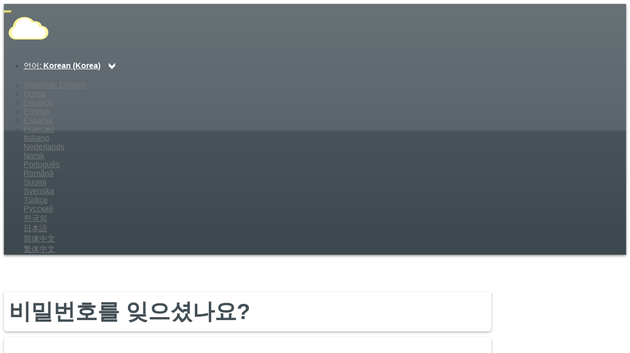

--- FILE ---
content_type: text/javascript
request_url: https://www.mywellness.com/Scripts/Layout/header.js?v=2.5.10.2
body_size: 1433
content:
var unreadMessageViewModel = null;
function GetAspirationsMap(cbSuccess) {
    //Aspiration map can be retrieved only for logged user
    if (EU.isLoggedUser()) {
        var userAspirationMap = EU.clientStorage.sessionStorage.getItem(EU.clientStorage.aspirationMapKey());
        if (userAspirationMap) {
            if ($.isEmptyObject(userAspirationMap))
                userAspirationMap = null;
            else
                EU.currentUser.aspirationMap = userAspirationMap;

            if (cbSuccess)
                cbSuccess(userAspirationMap);
        }
        else {
            EU.api.services.corsPostCall(EU.api.services.actions.getAspirationMap(), {},
                function (res) {
                    var aspirationMap = null;
                    if (res.data && res.data.aspirationMap) {
                        aspirationMap = res.data.aspirationMap;
                        EU.clientStorage.sessionStorage.setItem(EU.clientStorage.aspirationMapKey(), aspirationMap);
                    }
                    else {
                        EU.clientStorage.sessionStorage.setItem(EU.clientStorage.aspirationMapKey(), {});
                    }
                    EU.currentUser.aspirationMap = aspirationMap;
                    if (cbSuccess)
                        cbSuccess(aspirationMap);
                },
                function (err) {
                    if (cbSuccess)
                        cbSuccess(null);
                });
        }
    }
    else {
        if (cbSuccess)
            cbSuccess(null);
    }
}

function ShowAspirationBadges(el, dropDownLinkEl, aspirationHomeLinkEl) {
    function show(aspirationMap, el, maxHeight) {
        if (aspirationMap) {
            var mainHeight = 0;
            var secondaryHeight = 0;

            var mainAspirationVal = aspirationMap.aspirations[0].value;
            var secondaryAspirationVal = aspirationMap.aspirations[1].value;
            var total = mainAspirationVal + secondaryAspirationVal;

            if (total > 0) {
                if (mainAspirationVal < 40) {
                    mainHeight = (maxHeight * mainAspirationVal) / total;
                    secondaryHeight = maxHeight - mainHeight;
                }
                else {
                    mainHeight = (el.endsWith("Big")) ? maxHeight + 5 : maxHeight + 2;
                    secondaryHeight = 0;
                }
                var mainAspirationType = aspirationMap.aspirations[0].aspirationType.toLowerCase();
                var secondaryAspirationType = aspirationMap.aspirations[1].aspirationType.toLowerCase();
                $(el).children(".first").removeClass(mainAspirationType).addClass(mainAspirationType).height(mainHeight);
                $(el).children(".second").removeClass(secondaryAspirationType).addClass(secondaryAspirationType).height(secondaryHeight);
                $(el).show();
            }
        }
    };

    function hide(el, dropDownLinkEl) {
        $(el).hide();
        $(el + "Big").hide();
        $(dropDownLinkEl).hide();
        if ($(aspirationHomeLinkEl).get(0))
            $(aspirationHomeLinkEl).show();
    }

    GetAspirationsMap(function (aspirationMap) {
        if (aspirationMap) {
            show(aspirationMap, el, 48);
            show(aspirationMap, el + "Big", 102);
            $(dropDownLinkEl).show();
            if ($(aspirationHomeLinkEl).get(0))
                $(aspirationHomeLinkEl).hide();
        }
        else {
            hide(el, dropDownLinkEl);
        }
    });
}

$(document).ready(function () {

    if (EU.isLoggedUser())
        ShowAspirationBadges(".headerAspirationMap", ".user-aspirations-update", "#aspirationHomeLink");

    if (typeof (hasCoach) !== 'undefined' && hasCoach) {

        unreadMessageViewModel = new UnreadMessagesViewModel();
        unreadMessageViewModel.checkUnreadMessages(true);
    }

});

function UnreadMessagesViewModel() {
    var self = this;

    self.checkUnreadMessagesEach = 2; // 2 min -> 120.000 ms
    self.unreadMessages = ko.observable(0);
    self.unreadMessages.subscribe(function (value) {
        if (value > 0) {
            $(".unread-message").show();
            var localizedString = value > 1 ? 'coach_more_messages_to_read' : 'coach_one_message_to_read';
            $(".unread-message").attr("title", $.format(localization.getLocalizedString(localizedString), value));

        } else {
            $(".unread-message").hide();
        }
    }, self);
    self.stopPolling = false;

    self.checkUnreadMessages = function (first) {
        var lastCheckObj = null;
        if (localStorage.lastCheckUnreadMessages) {
            lastCheckObj = JSON.parse(localStorage.lastCheckUnreadMessages);
        }
        self.unreadMessages(lastCheckObj != null ? lastCheckObj.unreadMessageCount : self.unreadMessages());
        if (lastCheckObj === null || self.isLastCheckExpired(lastCheckObj.lastCheck)) {
            self.getUnreadMessageCount();
        }

        if (first) {
            setInterval(function () {
                self.checkUnreadMessages(false);
            }, self.checkUnreadMessagesEach * 60000);//check each 2 min
        }
    };

    self.isLastCheckExpired = function (lastCheck) {
        var endTime = new Date(Globalize.format(new Date(), "yyyy-MM-dd HH:mm:ss"));
        var timeDiff = endTime - new Date(lastCheck); //in ms
        timeDiff /= 60000;
        var minutes = Math.round(timeDiff);
        return minutes >= self.checkUnreadMessagesEach;
    };

    self.getUnreadMessageCount = function () {
        if (!self.stopPolling) {
            EU.api.services.corsGetCall(EU.api.services.actions.getUnreadMessageCount(),
                {
                    channel: 'Coach'
                },
                function (res) {
                    //console.log(res);
                    if (res !== null && res.errors) {
                        //showDangerFeedback(res.errors[0].errorMessage);
                        self.stopPolling = true;
                    } else {
                        var currentDate = Globalize.format(new Date(), "yyyy-MM-dd HH:mm:ss");
                        var count = 0;
                        $.each(res, function (index, item) {
                            count += item.unreadMessageCount;
                        });
                        var lastCheckObj = {
                            unreadMessageCount: res.length > 0 ? count : 0,
                            lastCheck: currentDate
                        };
                        localStorage.lastCheckUnreadMessages = JSON.stringify(lastCheckObj);
                        self.unreadMessages(res.length > 0 ? count : 0);
                    }
                },
                function (err) {
                    //console.log(err);
                    self.stopPolling = true;
                },
                null,
                null,
                true);
        }
    }

}

--- FILE ---
content_type: text/javascript; charset=utf-8
request_url: https://www.mywellness.com/Scripts/Shared/js?v=BIkEVnYPnAM7Oco388zGnOHYlnyvF3nJsHT-eFaTgXc1
body_size: 25204
content:
/* Minification failed. Returning unminified contents.
(3262,15-16): run-time error JS1010: Expected identifier: .
(3262,15-16): run-time error JS1195: Expected expression: .
 */
/* ---------------- Prototype functions ------------------- */
if (typeof String.prototype.startsWith != 'function') {
    String.prototype.startsWith = function (str) {
        return this.slice(0, str.length) == str;
    };
}

if (typeof String.prototype.endsWith != 'function') {
    String.prototype.endsWith = function (str) {
        return this.slice(-str.length) == str;
    };
}

if (!String.prototype.format) {
    String.prototype.format = function () {
        var args = arguments;
        return this.replace(/{(\d+)}/g, function (match, number) {
            return typeof args[number] != 'undefined'
                ? args[number]
                : match
                ;
        });
    };
}

if (!String.prototype.firstChar) {
    String.prototype.firstChar = function () {
        if (this != null && this != "") {
            return this.trim().charAt(0).toUpperCase();
        }

        return "";
    };
}

String.prototype.hashCode = function () {
    var hash = 0, i, chr, len;
    if (this.length == 0) return hash;
    for (i = 0, len = this.length; i < len; i++) {
        chr = this.charCodeAt(i);
        hash = ((hash << 5) - hash) + chr;
        hash |= 0; // Convert to 32bit integer
    }
    return hash;
};

if (!String.prototype.pad) {
    String.prototype.pad = function (size) {
        if (this != null && this != "") {
            var s = this;
            while (s.length < size) s = "0" + s;
            return s.toString();
        }

        return "";
    };
}

if (!Number.prototype.pad) {
    Number.prototype.pad = function (size) {
        if (this != null && this != undefined) {
            var s = this + '';
            while (s.length < size) s = "0" + s;
            return s.toString();
        }

        return "";
    }
}

if (!Number.prototype.isNull) {
    Number.prototype.isNull = function () {
        return (typeof this === "undefined" || this === null || isNaN(this));
    }
}

if (!Number.prototype.toHHMMSS) {
    Number.prototype.toHHMMSS = function () {
        sec_numb = parseInt(this);
        var hours = Math.floor(sec_numb / 3600);
        var minutes = Math.floor((sec_numb - (hours * 3600)) / 60);
        var seconds = sec_numb - (hours * 3600) - (minutes * 60);

        if (hours < 10) { hours = "0" + hours; }
        if (minutes < 10) { minutes = "0" + minutes; }
        if (seconds < 10) { seconds = "0" + seconds; }

        return (hours == "00") ? minutes + ':' + seconds : hours + ':' + minutes + ':' + seconds;
    }
}

if (!Number.prototype.isInteger) {
    Number.prototype.isInteger = function () {
        return this % 1 === 0;
    }
}

navigator.browserInfo = (function () {
    var ua = navigator.userAgent, tem,
        M = ua.match(/(opera|chrome|safari|firefox|msie|trident(?=\/))\/?\s*(\d+)/i) || [];
    if (/trident/i.test(M[1])) {
        tem = /\brv[ :]+(\d+)/g.exec(ua) || [];
        return 'IE ' + (tem[1] || '');
    }
    if (M[1] === 'Chrome') {
        tem = ua.match(/\bOPR\/(\d+)/)
        if (tem != null) return 'Opera ' + tem[1];
    }
    M = M[2] ? [M[1], M[2]] : [navigator.appName, navigator.appVersion, '-?'];
    if ((tem = ua.match(/version\/(\d+)/i)) != null) M.splice(1, 1, tem[1]);
    return { 'browser': M[0], 'version': M[1] };
})();

Array.prototype.removeIf = function (callback) {
    var i = this.length;
    while (i--) {
        if (callback(this[i], i)) {
            this.splice(i, 1);
        }
    }
};


/* ----------- jQuery Prototype functions ------------------ */
jQuery.fn.getCursorPosition = function () {
    if (this.lengh == 0) return -1;
    return $(this).getSelectionStart();
}

jQuery.fn.setCursorPosition = function (position) {
    if (this.lengh == 0) return this;
    return $(this).setSelection(position, position);
}

jQuery.fn.getSelection = function () {
    if (this.lengh == 0) return -1;
    var s = $(this).getSelectionStart();
    var e = $(this).getSelectionEnd();
    return this[0].value.substring(s, e);
}

jQuery.fn.getSelectionStart = function () {
    if (this.lengh == 0) return -1;
    input = this[0];

    var pos = input.value.length;

    if (input.createTextRange) {
        var r = document.selection.createRange().duplicate();
        r.moveEnd('character', input.value.length);
        if (r.text == '')
            pos = input.value.length;
        pos = input.value.lastIndexOf(r.text);
    } else if (typeof (input.selectionStart) != "undefined")
        pos = input.selectionStart;

    return pos;
}

jQuery.fn.getSelectionEnd = function () {
    if (this.lengh == 0) return -1;
    input = this[0];

    var pos = input.value.length;

    if (input.createTextRange) {
        var r = document.selection.createRange().duplicate();
        r.moveStart('character', -input.value.length);
        if (r.text == '')
            pos = input.value.length;
        pos = input.value.lastIndexOf(r.text);
    } else if (typeof (input.selectionEnd) != "undefined")
        pos = input.selectionEnd;

    return pos;
}

jQuery.fn.setSelection = function (selectionStart, selectionEnd) {
    if (this.lengh == 0) return this;
    input = this[0];

    if (input.createTextRange) {
        var range = input.createTextRange();
        range.collapse(true);
        range.moveEnd('character', selectionEnd);
        range.moveStart('character', selectionStart);
        range.select();
    } else if (input.setSelectionRange) {
        input.focus();
        input.setSelectionRange(selectionStart, selectionEnd);
    }

    return this;
}

jQuery.fn.preventMultipleSubmit = function () {

    var submitBtn = $('button[type=submit]', this);

    $(this).on('submit', function (e) {
        var $form = $(this);

        if ($form.valid()) {
            submitBtn.attr('disabled', 'disabled');
        }
        else {
            e.preventDefault();
        }
    });

    // Keep chainability
    return this;
};

jQuery.fn.hasAttr = function (attr) { var attribVal = this.attr(attr); return (attribVal !== undefined) && (attribVal !== false); };

jQuery.fn.disableButton = function (e) {
    if (e)
        e.preventDefault();
    $(this).attr('disabled', 'disabled');

    // Keep chainability
    return this;
};

jQuery.fn.enableButton = function (e) {
    if (e)
        e.preventDefault();
    $(this).removeAttr('disabled');

    // Keep chainability
    return this;
};



/* ---- Setting custom http headers for all ajax calls ---- */
$.ajaxSetup({
    beforeSend: function (xhr) {
        xhr.setRequestHeader("X-MWAPPS-CLIENT", "enduserweb");
        xhr.setRequestHeader("X-MWAPPS-APPID", EU.config.API_APP_ID);
    }
});

/* --------------------- Common functions ----------------- */

/* ------------------- EndUser object --------------------- */
EU.currentUser = {
    id: null,
    token: null,
    culture: "en-GB",
    language: "en",
    measurementSystem: "Metric",
    windowTimeZoneId: "",
    aspirationMap: null,
    isMywellnessKeyInserted: false
};

EU.consts = {
    cdnHttpsBaseUrl: 'https://cdnmedia.mywellness.com/',
    defaultThirdPartiesLogoUrl: '{0}thirdparties/web/{1}-logo.png',
    hrZoneNames: [
        { color: "#F0C2C1", id: 'hr_veryhard' },
        { color: "#FCD7B2", id: 'hr_hard' },
        { color: "#FFEFA3", id: 'hr_moderate' },
        { color: "#DCEBB2", id: 'hr_light' },
        { color: "#C8ECF1", id: 'hr_verylight' }
    ],
    powerZoneNames: [
        { color: "#F0C2C1", id: "hr_veryhard" },
        { color: "#FCD7B2", id: "hr_hard" },
        { color: "#FFEFA3", id: "hr_moderate" },
        { color: "#DCEBB2", id: "hr_light" },
        { color: "#C8ECF1", id: "hr_verylight" }
    ],
    oneTimeTokenTypes:
    {
        forgotPasswordToken: "ForgotPasswordToken",
        changeUsernameToken: "ChangeUsernameToken",
        closeChallenge: "CloseChallenge",
        updateChallengeStatus: "UpdateChallengeStatus",
        acceptUserPolicy: "AcceptUserPolicy",
        acceptFacilityPolicy: "AcceptFacilityPolicy",
        accountToBeConfirmed: "AccountToBeConfirmed",
        loginVerification: "LoginVerification",
        loginByAccessCode: "LoginByAccessCode"
    },
    privacySettingsCookieName: 'privacysettingseu'
};

EU.isLoggedUser = function () { return (this.currentUser && this.currentUser.id); };

EU.clientStorage = {
    consistencyCookieName: "_mwconsistencystorage",
    aspirationMapKey: function () { return "am_" + EU.currentUser.id; },
    fbUserAuthKey: function () { return "fb_" + EU.currentUser.id; },
    gpUserAuthKey: function () { return "gp_" + EU.currentUser.id; },
    localizationdDictionaryKey: function (cultureName) { return (cultureName) ? "loc_" + cultureName : "loc" },
    isMwkInsertedKey: function () { return "mwk_inserted" },

    getCookie: function () {
        $.cookie.json = true;
        var cookie = $.cookie(EU.clientStorage.consistencyCookieName);
        return (cookie) ? cookie : {};
    },

    setCookie: function (key, value, cookie) {
        var ssCookie = (cookie) ? cookie : this.getCookie();
        ssCookie[key] = value.hashCode();
        $.cookie(EU.clientStorage.consistencyCookieName, ssCookie, { path: '/', domain: '.mywellness.com' });
    },

    localStorage: {

        getItem: function (key) {
            var value = null;
            if (localStorage[key]) {
                var localStorageVal = localStorage[key];

                //Checks if the specified key already exists in the consistency Cookie.
                var cookie = EU.clientStorage.getCookie();
                if (cookie[key]) {
                    //Checks if retrieved object from localStorage is consistent with that one reported by cookie;
                    //to evaluate this, just comparing the hash.
                    if (localStorageVal.hashCode() == cookie[key]) {
                        value = JSON.parse(localStorageVal);
                    }
                    else {
                        localStorage.removeItem(key);
                    }
                }
                else {
                    //Updates the consistency cookie with the hash of the object retrieved by localStorage.
                    EU.clientStorage.setCookie(key, localStorageVal, cookie);
                    value = JSON.parse(localStorageVal);
                }
            }

            return value;
        },

        setItem: function (key, value) {
            //Updates localStorage
            var val = ($.type(value) === "string") ? value : JSON.stringify(value);
            localStorage.setItem(key, val);

            //Updates the localStorageCookie for the specified key with the hash value, in order check the consistency between 'http localStorage'
            //and 'https localStorage'. In this way I can synchronize the two storages.
            EU.clientStorage.setCookie(key, val);
        },

        removeItem: function (key) {
            //Removes item with specified key from the localStorage
            localStorage.removeItem(key);

            //Updates the localStorageCookie for the specified key with the hash value, in order check the consistency between 'http localStorage'
            //and 'https localStorage'. In this way I can synchronize the two storages.
            EU.clientStorage.setCookie(key, 'deleted');
        }
    },

    sessionStorage: {

        getItem: function (key) {
            var value = null;
            if (sessionStorage[key]) {
                var sessionStorageVal = sessionStorage[key];

                //Checks if the specified key already exists in the consistency Cookie.
                var cookie = EU.clientStorage.getCookie();
                if (cookie[key]) {
                    //Checks if retrieved object from sessionStorage is consistent with that one reported by cookie;
                    //to evaluate this, just comparing the hash.
                    if (sessionStorageVal.hashCode() == cookie[key]) {
                        value = JSON.parse(sessionStorageVal);
                    }
                    else {
                        sessionStorage.removeItem(key);
                    }
                }
                else {
                    //Updates the consistency Storage cookie with the hash of the object retrieved by sessionStorage.
                    EU.clientStorage.setCookie(key, sessionStorageVal, cookie);
                    value = JSON.parse(sessionStorageVal);
                }
            }

            return value;
        },

        setItem: function (key, value) {
            //Updates sessionStorage
            var val = ($.type(value) === "string") ? value : JSON.stringify(value);
            sessionStorage.setItem(key, val);

            //Updates the sessionStorageCookie for the specified key with the hash value, in order check the consistency between 'http sessionStorage'
            //and 'https sessionStorage'. In this way I can synchronize the two storages.
            EU.clientStorage.setCookie(key, val);
        },

        removeItem: function (key) {
            //Removes item with specified key from the sessionStorage
            sessionStorage.removeItem(key);

            //Updates the sessionStorageCookie for the specified key with the hash value, in order check the consistency between 'http sessionStorage'
            //and 'https sessionStorage'. In this way I can synchronize the two storages.
            EU.clientStorage.setCookie(key, 'deleted');
        }
    }
};

EU.api = {
    services: {
        timeoutCall: 25000,

        getParams: function (params, culture) {
            var myParams = params;
            if (!myParams) {
                myParams = {};
            }

            myParams._c = (culture) ? culture : $('html').data('lang');

            myParams.AppId = EU.config.API_APP_ID;

            if (!myParams.token && EU.isLoggedUser()) {
                myParams.token = EU.currentUser.token;
            }

            return myParams;
        },

        getUrl: function (urlFragment, endPoint, guid) {
            var protocol = 'https:';
            var securePort = (EU.config.httpsServicesPort != 443 && protocol == 'https:') ? ':' + EU.config.httpsServicesPort : '';
            var urlArray = [protocol, '//', EU.config.API_HOST];

            if (securePort != '') {
                urlArray.push(securePort);
            }

            //Adds url fragment
            urlArray.push(urlFragment);

            //Defines GUID
            if (guid === undefined || guid === null) {
                if (EU.isLoggedUser()) {
                    guid = EU.currentUser.id;
                }

                if (guid === undefined || guid === null) {
                    guid = EU.config.API_APP_ID;
                }
            }

            //Adds GUID
            urlArray.push(guid);

            //Adds end point
            urlArray.push(endPoint);

            return urlArray.join('');
        },

        getExerciseLeaderBoardUrl: function (urlFragment, endPoint) {
            var protocol = 'https:';
            var urlArray = ['https:', '//', EU.config.LEADERBOARD_HOST];

            //Adds url fragment
            urlArray.push(urlFragment);
            urlArray.push(endPoint);

            return urlArray.join('');
        },

        getCoreUrl: function (urlFragment, endPoint) {
            var protocol = 'https:';
            var urlArray = ['https:', '//', EU.config.CORE_HOST];

            //Adds url fragment
            urlArray.push(urlFragment);
            urlArray.push(endPoint);

            return urlArray.join('');
        },

        getWorkoutUrl: function (urlFragment, endPoint, guid) {
            var protocol = 'https:';
            var urlArray = ['https:', '//', EU.config.WORKOUT_HOST];

            //Adds url fragment
            urlArray.push(urlFragment);
            // define GUID
            if (guid === undefined || guid === null) {
                if (TG.currentUser) {
                    //guid = TG.currentUser.id;
                    guid = EU.currentUser.id;
                }

                if (guid === undefined || guid === null) {
                    guid = EU.config.API_APP_ID;
                }
            }

            // add GUID
            urlArray.push(guid);

            urlArray.push(endPoint);

            return urlArray.join('');
        },

        getMessengerUrl: function (urlFragment, endPoint) {
            var protocol = 'https:';
            var urlArray = ['https:', '//', EU.config.MESSENGER_HOST];

            //Adds url fragment
            urlArray.push(urlFragment);
            urlArray.push(endPoint);

            return urlArray.join('');
        },

        corsPostCall: function (url, params, cbSuccess, cbError, isTraditionalSerialization, culture, addTokenInHeaders) {
            if (!url || url === "") {
                if (cbError)
                    return cbError({ Errors: [{ type: 'url', errorMessage: 'field "url" is mandatory!' }] });
                return;
            }

            var myParams = EU.api.services.getParams(params, culture);
            var queryParams = JSON.parse(JSON.stringify(myParams));
            if (addTokenInHeaders) {
                queryParams.token = undefined;
            }

            url += "?_c=" + params._c;
            return $.ajax(
                {
                    traditional: (isTraditionalSerialization) ? isTraditionalSerialization : false,
                    crossDomain: true,
                    type: 'POST',
                    url: url,
                    data: JSON.stringify(queryParams),
                    dataType: 'json',
                    contentType: "application/json",
                    xhrFields: {
                        withCredentials: false
                    },
                    cache: false,
                    statusCode: {
                        404: function () {
                            //console.log("jsonpCall: 404");
                            if (cbError)
                                cbError({ Errors: [{ type: '404', errorMessage: 'Service not found!' }] });
                        },
                        500: function () {
                            //console.log("jsonpCall: 500");
                            if (cbError)
                                cbError({ Errors: [{ type: '500', errorMessage: 'Internal error!' }] });
                        }
                    },
                    beforeSend: function (xhrRequest) {
                        if ('beforeSend' in $.ajaxSettings) {
                            $.ajaxSettings.beforeSend(xhrRequest);
                        }

                        if (addTokenInHeaders && myParams.token) {
                            xhrRequest.setRequestHeader("Authorization", "Bearer " + myParams.token);
                        }
                    },
                    success: function (response, textStatus, jqXHR) {
                        if (cbSuccess)
                            cbSuccess(response);
                    },
                    error: function (jqXHR, textStatus, errorThrown) {
                        if (cbError)
                            cbError({ Errors: [{ type: 'corsPostCall', errorMessage: textStatus }] });
                    },
                    abort: function () {
                        if (cbError)
                            cbError({ Errors: [{ type: 'abort', errorMessage: 'Internal error!' }] });
                    },
                    timeout: this.timeoutCall
                });
        },

        corsPutCall: function (url, params, cbSuccess, cbError, isTraditionalSerialization, culture, addTokenInHeaders) {
            if (!url || url === "") {
                if (cbError)
                    return cbError({ Errors: [{ type: 'url', errorMessage: 'field "url" is mandatory!' }] });
                return;
            }

            var params = EU.api.services.getParams(params, culture);

            url += "?_c=" + params._c;
            return $.ajax(
                {
                    traditional: (isTraditionalSerialization) ? isTraditionalSerialization : false,
                    crossDomain: true,
                    type: 'PUT',
                    url: url,
                    data: JSON.stringify(params),
                    dataType: 'json',
                    contentType: "application/json",
                    xhrFields: {
                        withCredentials: false
                    },
                    cache: false,
                    statusCode: {
                        404: function () {
                            //console.log("jsonpCall: 404");
                            if (cbError)
                                cbError({ Errors: [{ type: '404', errorMessage: 'Service not found!' }] });
                        },
                        500: function () {
                            //console.log("jsonpCall: 500");
                            if (cbError)
                                cbError({ Errors: [{ type: '500', errorMessage: 'Internal error!' }] });
                        }
                    },
                    beforeSend: function (xhrRequest) {
                        if ('beforeSend' in $.ajaxSettings) {
                            $.ajaxSettings.beforeSend(xhrRequest);
                        }

                        if (addTokenInHeaders && params.token) {
                            xhrRequest.setRequestHeader("Authorization", "Bearer " + params.token);
                        }
                    },
                    success: function (response, textStatus, jqXHR) {
                        if (cbSuccess)
                            cbSuccess(response);
                    },
                    error: function (jqXHR, textStatus, errorThrown) {
                        if (cbError)
                            cbError({ Errors: [{ type: 'corsPutCall', errorMessage: textStatus }] });
                    },
                    abort: function () {
                        if (cbError)
                            cbError({ Errors: [{ type: 'abort', errorMessage: 'Internal error!' }] });
                    },
                    timeout: this.timeoutCall
                });
        },

        corsGetCall: function (url, params, cbSuccess, cbError, isTraditionalSerialization, culture, addTokenInHeaders) {
            if (!url || url === "") {
                if (cbError)
                    return cbError({ Errors: [{ type: 'url', errorMessage: 'field "url" is mandatory!' }] });
                return;
            }

            var myParams = EU.api.services.getParams(params, culture);
            var queryParams = JSON.parse(JSON.stringify(myParams));
            if (addTokenInHeaders) {
                queryParams.token = undefined;
            }

            return $.ajax(
                {
                    traditional: (isTraditionalSerialization) ? isTraditionalSerialization : false,
                    crossDomain: true,
                    type: 'GET',
                    url: url,
                    data: queryParams,
                    xhrFields: {
                        withCredentials: false
                    },
                    cache: false,
                    statusCode: {
                        404: function () {
                            //console.log("jsonpCall: 404");
                            if (cbError)
                                cbError({ Errors: [{ type: '404', errorMessage: 'Service not found!' }] });
                        },
                        500: function () {
                            //console.log("jsonpCall: 500");
                            if (cbError)
                                cbError({ Errors: [{ type: '500', errorMessage: 'Internal error!' }] });
                        }
                    },
                    beforeSend: function (xhrRequest) {

                        if (addTokenInHeaders && myParams.token) {
                            xhrRequest.setRequestHeader("Authorization", "Bearer " + myParams.token);
                        }
                    },
                    success: function (response, textStatus, jqXHR) {
                        if (cbSuccess)
                            cbSuccess(response);
                    },
                    error: function (jqXHR, textStatus, errorThrown) {
                        if (cbError)
                            cbError({ Errors: [{ type: 'corsGetCall', errorMessage: textStatus }] });
                    },
                    abort: function () {
                        if (cbError)
                            cbError({ Errors: [{ type: 'abort', errorMessage: 'Internal error!' }] });
                    },
                    timeout: this.timeoutCall
                });
        },

        actions: {
            getAspirationMap: function () {
                return EU.api.services.getUrl("/Aspirations/User/", "/GetAspirationMap");
            },

            getOneTimeToken: function (requestData) {
                return EU.api.services.getCoreUrl("/v2/enduser/authentication/OneTimeToken?onetimetokentype=" + encodeURIComponent(requestData.oneTimeTokenType));
            },

            saveUserAspirationMap: function () {
                return EU.api.services.getUrl("/Aspirations/User/", "/SaveAspirationMap");
            },

            saveSurvey: function () {
                return EU.api.services.getUrl("/Surveys/User/", "/SaveSurveyResults");
            },

            cloudMoves: function () {
                return EU.api.services.getUrl("/Challenges/Application/", "/CloudMoves", EU.config.API_APP_ID);
            },

            saveExtendedData: function () {
                return EU.api.services.getUrl("/Core/User/", "/SaveExtendedData");
            },

            getExtendedProfile: function () {
                return EU.api.services.getUrl("/Core/User/", "/GetExtendedProfile");
            },

            assignFacebookProfile: function () {
                return EU.api.services.getUrl("/Core/User/", "/AssignFacebookProfile");
            },

            assignGooglePlusProfile: function () {
                return EU.api.services.getUrl("/Core/User/", "/AssignGooglePlusProfile");
            },

            removeSocialNetworkProfile: function () {
                return EU.api.services.getUrl("/Core/User/", "/RemoveSocialNetworkProfile");
            },

            printUserTrainingProgram: function () {
                return EU.api.services.getUrl("/Reports/User/", "/PrintUserTrainingProgram");
            },

            mergeUserByUser: function () {
                return EU.api.services.getUrl("/Core/User/", "/MergeUserByUser");
            },

            assignUserTrainingProgram: function () {
                return EU.api.services.getUrl("/Training/User/", "/AssignTrainingProgram");
            },

            reAssignUserTrainingProgram: function () {
                return EU.api.services.getUrl("/Training/User/", "/ReAssignUserTrainingProgram");
            },

            startWorkoutSession: function () {
                return EU.api.services.getUrl("/Training/User/", "/StartWorkoutSession/");
            },

            startWorkoutSessionFromLibrary: function () {
                return EU.api.services.getUrl("/Training/User/", "/StartWorkoutSessionFromLibrary/");
            },

            saveUserNotificationSettings: function () {
                return EU.api.services.getUrl("/Core/User/", "/SaveUserNotificationSettings");
            },

            saveUserNotificationSettingsWithUserId: function (userId) {
                return EU.api.services.getUrl("/Core/User/", "/SaveUserNotificationSettings", userId);
            },

            createCoachLogBookItem: function () {
                return EU.api.services.getUrl("/Core/User/", "/CreateCoachLogBookItem");
            },

            replyToCoachLogBookItem: function () {
                return EU.api.services.getUrl("/Core/User/", "/ReplyToCoachLogBookItem");
            },

            logBook: function () {
                return EU.api.services.getUrl("/Core/User/", "/LogBook");
            },

            revokeApplicationGrant: function () {
                return EU.api.services.getUrl("/Core/User/", "/RevokeApplicationGrant");
            },

            markPhysicalActivityAsDone: function () {
                return EU.api.services.getUrl("/Training/User/", "/MarkPhysicalActivityAsDone");
            },

            challengeDetails: function (guid) {
                return EU.api.services.getUrl("/Challenges/Challenge/", "/Details", guid);
            },

            challengesJoin: function () {
                return EU.api.services.getUrl("/Challenges/User/", "/JoinChallenge");
            },

            getCampaignFacilityStandings: function (guid) {
                return EU.api.services.getUrl("/Challenges/Facility/", "/GetCampaignFacilityStandings", guid);
            },

            getCampaignDataInACountry: function () {
                return EU.api.services.getUrl("/Challenges/Application/", "/GetCampaignDataInACountry", EU.config.API_APP_ID);
            },

            getCampaignSummary: function () {
                return EU.api.services.getUrl("/Challenges/Application/", "/GetCampaignSummary", EU.config.API_APP_ID);
            },

            cardioLogDetails: function (physicalActivityAnalyticsId) {
                return EU.api.services.getUrl("/Training/CardioLog/", "/Details", physicalActivityAnalyticsId);
            },

            sendDeleteAccountRequest: function (credentialId) {
                return EU.api.services.getUrl("/Core/Account/", "/SendDeleteRequest", credentialId);
            },

            unjoinFacilityRequest: function () {
                return EU.api.services.getUrl("/Core/User/", "/UnJoinFacility");
            },

            sendDeleteAccount: function (params) {
                return EU.api.services.getUrl("/Public/Account", "/DeleteEndUser/?" + params, "");
            },

            sendChangeAccountEmailRequest: function (credentialId) {
                return EU.api.services.getUrl("/Core/Account/", "/SendChangeAccountEmailRequest", credentialId);
            },

            checkUserEmail: function () {
                return EU.api.services.getUrl("/Application/", "/CheckEmail", EU.config.API_APP_ID);
            },

            searchCalendarEvents: function (guid) {
                return EU.api.services.getUrl("/Core/Facility/", "/SearchCalendarEvents", guid);
            },

            getCalendarEventDetails: function (guid) {
                return EU.api.services.getUrl("/Core/CalendarEvent/", "/Details", guid);
            },

            getCalendarEventParticipants: function (guid) {
                return EU.api.services.getUrl("/Core/CalendarEvent/", "/Participants", guid);
            },

            getPhysicalActivityDetails: function (facilityUrl, guid) {
                return EU.api.services.getUrl("/" + facilityUrl + "/Training/PhysicalActivity/", "/GetPhysicalActivityDetails", guid);
            },

            getOnlineEquipments: function (guid) {
                return EU.api.services.getUrl("/Training/Facility/", guid + "/GetOnlineEquipments", "");
            },

            getUserPublicProfile: function (guid) {
                return EU.api.services.getUrl("/Core/User/", "/PublicProfile", guid);
            },

            deletePerformedPhysicalActivity: function () {
                return EU.api.services.getUrl("/Training/User/", "/DeletePerformedPhysicalActivity");
            },

            challengeBoard: function (guid) {
                return EU.api.services.getUrl("/Challenges/Facility/", "/ChallengeDetails", guid);
            },

            leaderboard: function (guid) {
                return EU.api.services.getUrl("/Challenges/Facility/", "/LeaderBoards", guid);
            },

            facilityPublicProfileFromUrl: function () {
                return EU.api.services.getUrl("/Application/", "/FacilityPublicProfile", EU.config.API_APP_ID);
            },

            facilityPublicProfile: function (guid) {
                return EU.api.services.getUrl("/Core/Facility/", guid + "/PublicProfile", "");
            },

            chainFacilities: function (chainId) {
                return EU.api.services.getUrl("/Core/Chain/", chainId + "/SearchFacilities", "");
            },

            counters: function (guid) {
                return EU.api.services.getUrl("/Challenges/Facility/", "/FacilityCounters", guid);
            },

            customEventCounters: function () {
                return EU.api.services.getUrl("/Challenges/Application/", "/CustomEventCounters", EU.config.API_APP_ID);
            },

            eventBoardSettings: function (guid) {
                return EU.api.services.getUrl("/Challenges/Facility/", "/GetEventBoardSettings", guid);
            },

            exerciseLeaderBoardUrl: function (facilityId, physicalActivityId, leaderBoardType) {
                return EU.api.services.getExerciseLeaderBoardUrl("/leaderboard/", facilityId + "/activity/" + physicalActivityId + "/" + leaderBoardType);
            },

            weeklyLeaderBoardUrl: function (facilityId, distanceType, weekStartDay) {
                return EU.api.services.getExerciseLeaderBoardUrl("/leaderboard/", facilityId + "/distancetype/" + distanceType + "/week/" + weekStartDay);
            },

            weeklyLeaderBoardByEquipmentUrl: function (facilityId, equipmentType, weekStartDay) {
                return EU.api.services.getExerciseLeaderBoardUrl("/leaderboard/", facilityId + "/equipmenttype/" + equipmentType + "/week/" + weekStartDay);
            },

            chainLeaderBoardUrl: function (trend, dataType, date) {
                return EU.api.services.getExerciseLeaderBoardUrl("/facilities/", dataType + "/" + trend + "/" + date);
            },

            facilityLeaderBoardUrl: function (facilityId, trend, dataType, date) {
                return EU.api.services.getExerciseLeaderBoardUrl("/leaderboard/", facilityId + "/" + dataType + "/" + trend + "/" + date);
            },

            getPhysicalActivityDetailUrl: function (physicalActivityId) {
                return EU.api.services.getUrl("/Training/PhysicalActivity/", physicalActivityId + "/GetPhysicalActivityPublicInfo", "");
            },

            getHrSession: function () {
                return EU.api.services.getUrl("/Training/User/", "/GetHrSession");
            },

            getFacilityUserData: function (userId) {
                return EU.api.services.getUrl("/Core/User/", userId + "/GetFacilityUserData", "");
            },

            getFacilityPrivacyPolicy: function (facilityId) {
                return EU.api.services.getUrl("/Core/Facility/", facilityId + "/GetPrivacyPolicy", "");
            },

            saveFacilityUserPrivacySettings: function (userId) {
                return EU.api.services.getUrl("/Core/User/", userId + "/SaveFacilityUserPrivacySettings", "");
            },

            login: function () {
                return EU.api.services.getUrl("/Application/", "/Login", EU.config.API_APP_ID);
            },

            getConversationsByUserId: function () {
                return EU.api.services.getMessengerUrl("/v2/conversations", "/GetByUserId");
            },

            getConversationById: function () {
                return EU.api.services.getMessengerUrl("/v2/conversations", "/GetById");
            },

            getConversationMessages: function () {
                return EU.api.services.getMessengerUrl("/v2/messages", "/GetMessages");
            },

            getUnreadMessageCount: function () {
                return EU.api.services.getMessengerUrl("/v2/messages", "/GetUnreadMessageCount");
            },

            createGroupConversation: function () {
                return EU.api.services.getMessengerUrl("/v2/conversations", "/CreateGroupConversation");
            },

            createConversationMessage: function () {
                return EU.api.services.getMessengerUrl("/v2/messages", "/CreateMessage");
            },

            markConversationMessagesAsRead: function () {
                return EU.api.services.getMessengerUrl("/v2/messages", "/MarkAsRead");
            },

            getMessageUploadResourcesUrl: function () {
                return EU.api.services.getMessengerUrl("/v2/messages", "/GetUploadResourcesUrl");
            },
        }
    },

    local: {
        getUrl: function (urlFragment, secure, params, hasAlreadyClub) {
            var culture = EU.config.defaultLocale,
                club = EU.config.defaultClub,
                hostname = window.location.hostname,
                port = (window.location.port != '' && window.location.protocol != 'https:') ? ':' + window.location.port : '',
                securePort = (EU.config.httpsPort != 443) ? ':' + EU.config.httpsPort : port,
                urlArray = [];

            if ($('html').data('lang')) {
                culture = $('html').data('lang');
            }

            if ($('html').data('club')) {
                club = $('html').data('club');
            }

            urlArray.push('https://');
            urlArray.push(hostname);
            urlArray.push(securePort);

            if (!hasAlreadyClub) {
                urlArray.push('/');
                urlArray.push(club);
            }

            urlArray.push(urlFragment);

            if (params)
                urlArray.push(EU.api.local.getQuerystring(params));

            return urlArray.join('');
        },

        getQuerystring: function (params) {
            var qs = '';
            if (params) {
                if (Object.keys(params).length == 1 && (params.id || params.Id)) {
                    qs = (params.id || params.Id);
                }
                else {
                    qs += '?';
                    $.map(params, function (value, key) {
                        if (value)
                            qs += key + '=' + value + '&';
                    });

                    qs = qs.substring(0, qs.length - 1);
                }
            }

            return qs;
        },

        postCall: function (url, params, cbSuccess, cbError, isTraditionalSerialization, culture) {
            if (!url || url === "") {
                if (cbError)
                    return cbError({ Errors: [{ type: 'url', errorMessage: 'field "url" is mandatory!' }] });
                return;
            }

            return $.ajax(
                {
                    traditional: (isTraditionalSerialization) ? isTraditionalSerialization : false,
                    type: 'POST',
                    url: url,
                    data: JSON.stringify(EU.api.services.getParams(params, culture)),
                    dataType: 'json',
                    contentType: "application/json",
                    cache: false,
                    statusCode: {
                        404: function () {
                            //console.log("jsonpCall: 404");
                            if (cbError)
                                cbError({ Errors: [{ type: '404', errorMessage: 'Service not found!' }] });
                        },
                        500: function () {
                            //console.log("jsonpCall: 500");
                            if (cbError)
                                cbError({ Errors: [{ type: '500', errorMessage: 'Internal error!' }] });
                        }
                    },
                    success: function (response, textStatus, jqXHR) {
                        if (cbSuccess)
                            cbSuccess(response);
                    },
                    error: function (jqXHR, textStatus, errorThrown) {
                        if (cbError)
                            cbError({ Errors: [{ type: 'corsPostCall', errorMessage: textStatus }] });
                    },
                    abort: function () {
                        if (cbError)
                            cbError({ Errors: [{ type: 'abort', errorMessage: 'Internal error!' }] });
                    },
                    timeout: this.timeoutCall
                });
        },



        postForm: function (path, params, method) {
            method = method || "post"; // Set method to post by default if not specified.

            // The rest of this code assumes you are not using a library.
            // It can be made less wordy if you use one.
            var form = document.createElement("form");
            form.setAttribute("method", method);
            form.setAttribute("action", path);

            for (var key in params) {
                if (params.hasOwnProperty(key)) {
                    var hiddenField = document.createElement("input");
                    hiddenField.setAttribute("type", "hidden");
                    hiddenField.setAttribute("name", key);
                    hiddenField.setAttribute("value", params[key]);

                    form.appendChild(hiddenField);
                }
            }

            document.body.appendChild(form);
            form.submit();
        },

        pages: {
            homeLogged: function (params) {
                return EU.api.local.getUrl('/Home/Logged', true, params);
            },

            multipleUserMerge: function (params) {
                return EU.api.local.getUrl('/User/MultipleUserMerge', false, params);
            },

            trainingProgram: function () {
                return EU.api.local.getUrl("/Training/TrainingProgram");
            },

            currentWorkoutSession: function () {
                return EU.api.local.getUrl("/Training/CurrentWorkoutSession/");
            },

            currentExerciseDetail: function (params) {
                return EU.api.local.getUrl("/Training/CurrentExerciseDetail/", false, params);
            },

            challengeDetail: function (params) {
                return EU.api.local.getUrl("/Challenge/Detail/", false, params);
            },

            userSettingsAccountIntegration: function () {
                return EU.api.local.getUrl("/UserSettings/AccountIntegration/");
            },

            userSettingsAccountIntegrationMobile: function () {
                return EU.api.local.getUrl("/UserSettings/AccountIntegrationMobile/");
            },

            getLocaleByCulture: function () {
                return EU.api.local.getUrl("/Utils/GetLocaleByCulture/");
            },

            personalRecords: function () {
                return EU.api.local.getUrl("/Results/PersonalRecords/");
            },

            logout: function () {
                return EU.api.local.getUrl("/User/Logout/");
            },

            loginByGoogle: function () {
                return EU.api.local.getUrl("/User/LoginByGoogle/", true);
            },

            exportHistory: function (from, to) {
                return EU.api.local.getUrl("/UserSettings/ExportHistory/?from=" + from + "&to=" + to, true);
            },

            generateExport: function () {
                return EU.api.local.getUrl("/UserSettings/GenerateExport/", true);
            },

            downloadExport: function () {
                return EU.api.local.getUrl("/UserSettings/DownloadExport/", true);
            },

            saveJoinFacility: function (id) {
                return EU.api.local.getUrl("/UserSettings/SaveJoinFacility/" + id, true);
            },

            registerUser: function () {
                return EU.api.local.getUrl("/User/RegisterUser", true);
            },

            myCoach: function (params) {
                return EU.api.local.getUrl('/MyCoach/', true, params);
            }
        }
    }
};


$(document).ready(function () {

    document.addEventListener("submit", function () {
        var $form = $('form');

        if (!$form.hasClass('noshowloadingonsubmit') && $form.valid()) {
            showLoading();
        }
    });

    // For each submit buttons in the form, I handle the click event:
    // in this way I can replace the action method in the form
    // if the button (in the 'data-action' attribute) specifies another action.
    $("form button[type='submit']").click(function (event) {
        if ($(event.target).data('action')) {
            $('form').attr('action', $(event.target).data('action'));
        }
    });

    $(".closeTab").on("click", function (event) {
        event.preventDefault();
        //alert("pippo");
        window.close();
    });

    var isMwkInserted = EU.clientStorage.sessionStorage.getItem(EU.clientStorage.isMwkInsertedKey());

    if (isMwkInserted == null || isMwkInserted == undefined) {
        IsMywellnessKeyIn(function (res) {
            if (res)
                EU.clientStorage.sessionStorage.setItem(EU.clientStorage.isMwkInsertedKey(), res);
            EU.isMywellnessKeyInserted = res;
        });
    }
    else {
        EU.isMywellnessKeyInserted = isMwkInserted;
    }

});;
/* ----------------------------------------------------------------------- */
/* --------------------- Custom jQuery validate methods ------------------ */
/* ----------------------------------------------------------------------- */

if (typeof jQuery.validator !== 'undefined') {

    //******************************************
    // RequiredIf attribute
    //******************************************
    $.validator.addMethod('requiredif',
        function (value, element, parameters) {
            var id = '#' + parameters['dependentproperty'];
            // Get the target value (as a string, as that's what actual value will be)
            var targetvalue = parameters['targetvalue'];
            targetvalue = (targetvalue == null ? '' : targetvalue).toString();

            var targetvaluearray = targetvalue.split('|');

            for (var i = 0; i < targetvaluearray.length; i++) {

                // Get the actual value of the target control
                // Note - this probably needs to cater for more control types, e.g. radios
                var control = $(id);
                var controltype = control.prop('type');
                var actualvalue =
                controltype === 'checkbox' ?
                control.prop('checked') ? "true" : "false" :
                control.val();

                // If the condition is true, reuse the existing required field validator functionality
                if (targetvaluearray[i] === actualvalue) {
                    return $.validator.methods.required.call(this, value, element, parameters);
                }
            }

            return true;
        }
    );

    $.validator.unobtrusive.adapters.add('requiredif', ['dependentproperty', 'targetvalue'], function (options) {
        options.rules['requiredif'] = {
            dependentproperty: options.params['dependentproperty'],
            targetvalue: options.params['targetvalue']
        };
        options.messages['requiredif'] = options.message;
    });

    //******************************************
    // NotEqual attribute
    //******************************************
    jQuery.validator.addMethod('notequal', function (value, element, param) {
        return this.optional(element) || value != $(param).val();
    }, '');

    jQuery.validator.unobtrusive.adapters.add('notequal', ['other'], function (options) {
        options.rules['notequal'] = '#' + options.params.other;
        if (options.message) {
            options.messages['notequal'] = options.message;
        }
    });

    //******************************************
    // MustBeTrue attribute
    //******************************************
    jQuery.validator.unobtrusive.adapters.addBool("mustbetrue", "required");

    //******************************************
    // Birthdate attribute
    //******************************************
    $.fn.getDateFromTripleDdls = function (isBirthdate) {
        var day = this.find('select:nth(0)').val();
        var month = this.find('select:nth(1)').val();
        var year = this.find('select:nth(2)').val();
        if (day == '' || month == '' || year == '') {
            return null;
        }

        var y = parseInt(year, 10);
        var m = parseInt(month, 10);
        var d = parseInt(day, 10);

        var date = new Date(y, m - 1, d);
        var isValidDate = date.getFullYear() == y && date.getMonth() + 1 == m && date.getDate() == d;
        if (isValidDate) {
            if (isBirthdate) {
                var today = new Date();
                return (date <= today) ? date : null;
            }

            return date;
        }

        return null;
    };

    //******************************************
    // Not using jQuery validation for e-mail
    //******************************************
    $.validator.methods.email = function (value, element) {
        return this.optional(element) || true;
    };

    //******************************************
    // Validating ',' and '.' as decimal separator
    //******************************************
    $.validator.methods.range = function (value, element, param) {
        var globalizedValue = value.replace(",", ".");
        return this.optional(element) || (globalizedValue >= param[0] && globalizedValue <= param[1]);
    }

    $.validator.methods.number = function (value, element) {
        return this.optional(element) || /^-?(?:\d+|\d{1,3}(?:[\s\.,]\d{3})+)(?:[\.,]\d+)?$/.test(value);
    }
    
    //******************************************
    // Doubounce remote validation
    //******************************************
    // Will use a simple variable to hold our current remote API request
    // may want to do something smarter later        
    var holderForCurrentRemoteCall = null;

    // keep the original as we're going to make use of it
    jQuery.validator.methods._remoteRule = jQuery.validator.methods.remote;

    jQuery.validator.methods.remote = function (value, element, param, method) {        
        // the orig remote method sets a pending class when the call is in progress
        // we'll quickly exit and continue the pending.
        if ($(element).hasClass('pending')) { return 'pending'; }

        // we're going to need the previous value to stop any
        // mid-stream request
        method = typeof method === "string" && method || "remote";
        var previous = this.previousValue(element, method);

        if (holderForCurrentRemoteCall != null) {
            // stop any current request
            this.stopRequest(element, previous.valid);
            // and clear out any timeout that hasn't executed yet
            clearTimeout(holderForCurrentRemoteCall);
            holderForCurrentRemoteCall = null;
        }

        // Within the orig remote call, it has some mnemonic so it won't
        // make the same request twice
        // as we can't capture it here, bubbling the request to orig would
        // not give a desirable outcome for our stub. 
        // so I've taken the mnemonic part of the code and replicate here
        if (this.optional(element)) {
            return "dependency-mismatch";
        }

        if (!this.settings.messages[element.name]) {
            this.settings.messages[element.name] = {};
        }
        previous.originalMessage = previous.originalMessage || this.settings.messages[element.name][method];
        this.settings.messages[element.name][method] = previous.message;

        param = typeof param === "string" && { url: param } || param;
        var optionDataString = $.param($.extend({ data: value }, param.data));

        if (previous.old === value) {
            return previous.valid;
        }        

        holderForCurrentRemoteCall = setTimeout(() => {
            jQuery.validator.methods._remoteRule.call(this, value, element, param, method);
            // remove the holder as we have nothing to cancel
            holderForCurrentRemoteCall = null;
        }, 400);

        return "pending";
    }     
}


/* ----------- jQuery Prototype functions ------------------ */
jQuery.fn.scrollToFirstError = function () {

    $(this).on('submit', function (e) {

        if (!$(this).valid()) {
            var elErr = $(".has-error:nth(0)") && $(".has-error:visible");
            $("html").animate({
                scrollTop: elErr.offset().top - 130
            }, 200);
            return false;
        }
        else {
            return true;
        }
    });

    // Keep chainability
    return this;
};


/* ----------------------------------------------------------------------- */
/* --------- Adjusting mvc unobtrusive validation for Bootstrap ---------- */
/* ----------------------------------------------------------------------- */

(function ($) {

    var elements = {
        fieldValidationSpanAll: 'span.field-validation-valid, span.field-validation-error',
        fieldValidationSpanMsg: 'span.field-validation-error span, span.field-validation-error',
        inputValidationError: '.input-validation-error',
        inputField: '.form-group .form-control, .form-group .form-check',
        controlGroupDiv: 'div.form-group',
        fieldValidationError: '.field-validation-error',
        form: 'form',
    },

    classes = {
        inlineHelp: 'help-inline',
        error: 'has-error',
        errorDisplay: 'error-display',
        hideError: 'destroy',
        inputValidationError: 'input-validation-error'
    },

    errorDisplayType = {
        inline: "inline",
        tooltip: "tooltip",
        popover: "popover"
    },

    addInlineHelp = function () {
        $(this).addClass(classes.inlineHelp);
    },

    createErrorTooltip = function (element) {
        $(element).tooltip(classes.hideError);
        var msg = $(element).parent().find(elements.fieldValidationSpanMsg).html();

        if (msg) {
            var options = {
                html: true,
                placement: "auto",
                title: '<div class="tooltip-alert alert-danger">' + msg + '</div>'
            };

            $(element).addClass(classes.inputValidationError).tooltip(options);
        }
    },

    createErrorPopover = function (element) {
        var elErrId = ($(element).data("error-ref-id")) ? '#' + $(element).data("error-ref-id") : element;

        $(elErrId).popover(classes.hideError);
        var msg = $(element).parent().find(elements.fieldValidationSpanMsg).html();

        if (msg) {
            var options = {
                placement: ($(element).data("popover-placement")) ? $(element).data("popover-placement") : "auto",
                html: true,
                trigger: "focus",
                content: '<i class="fa fa-exclamation"></i>' + msg
            };

            $(elErrId).addClass(classes.inputValidationError).popover(options).popover('show');
        }
    },

    boostrapHighlight = function (element, errorClass, validClass) {
        //Adds the 'has-error' in the form-group
        $(element).closest(elements.controlGroupDiv).addClass(classes.error);

        var typeOfErrorDisplay = $(element).closest(elements.inputField).data(classes.errorDisplay);

        if (typeOfErrorDisplay) {
            typeOfErrorDisplay = typeOfErrorDisplay.toLowerCase();

            if (typeOfErrorDisplay == errorDisplayType.tooltip) {
                //If the error has to be shown by a tooltip (checking 'data-error-display' attribute in the input field) -> create the tooltip

                setTimeout(function () {
                    // The delay leaves jquery validate some time to insert the validation error
                    createErrorTooltip(element);
                }, 500);
            }
            else if (typeOfErrorDisplay == errorDisplayType.popover) {
                //If the error has to be shown by a popover (checking 'data-error-display' attribute in the input field) -> create the popover

                setTimeout(function () {
                    // The delay leaves jquery validate some time to insert the validation error
                    createErrorPopover(element);
                }, 500);
            }

            $(element).parent().find(elements.fieldValidationSpanAll).hide();
        }
    },

    boostrapUnhighlight = function (element, errorClass, validClass) {
        //Removes the 'has-error' class from the form-group

        var formGroup = $(element).closest(elements.controlGroupDiv);

        setTimeout(function () {
            // The delay leaves jquery validate some time to insert the validation error
            // Removes the has-error class only if any input field inside the form-group hasn't the 'input-validation-error'
            if ($(formGroup).find("." + classes.inputValidationError).length == 0) {
                $(formGroup).removeClass(classes.error);
            }
        }, 500);
        

        //$(element).closest(elements.controlGroupDiv).removeClass(classes.error);

        //Removes the 'input-validation-error' class from the input field
        $(element).removeClass(classes.inputValidationError);

        var typeOfErrorDisplay = $(element).closest(elements.inputField).data(classes.errorDisplay);
        if (typeOfErrorDisplay) {
            typeOfErrorDisplay = typeOfErrorDisplay.toLowerCase();

            //If the error was shown by a popup -> destroy the tooltip
            if (typeOfErrorDisplay == errorDisplayType.tooltip) {
                $(element).tooltip(classes.hideError);
            }
            else if (typeOfErrorDisplay == errorDisplayType.popover) {
                $(element).popover(classes.hideError);
            }
        }
    },

    onFormSubmit = function () {
        //Handles form submit event
        $(this).find(elements.controlGroupDiv).each(function () {
            if ($(this).find(elements.inputValidationError).length == 0) {
                $(this).removeClass(classes.error);
            }
        });

        if (!$(this).valid()) {
            $(this).find(elements.controlGroupDiv).each(function () {
                if ($(this).find(elements.inputValidationError).length > 0) {
                    $(this).addClass(classes.error);
                }
            });
        }
    },

    highlightInitialisedErrors = function () {
        //Highlight error inputs that have been initialized (e.g. part of initial page load)
        $(this).find(elements.controlGroupDiv).each(function () {
            if ($(this).find(elements.inputValidationError).length > 0) {
                //$(this).addClass(classes.error);
                var errEl = $(this).find(elements.inputValidationError);
                boostrapHighlight(errEl);
            }
        });
    },

    init = function () {
        //Initializes BootstrapValidate module to add support for Twitter Bootstrap to jQuery validate

        if (typeof $.validator !== 'undefined') {
            //Updates that validator
            $.validator.setDefaults({
                ignore: "",

                highlight: function (element, errorClass, validClass) {
                    boostrapHighlight(element, errorClass, validClass);
                },

                unhighlight: function (element, errorClass, validClass) {
                    boostrapUnhighlight(element, errorClass, validClass);
                }
            });
        }

        $(function () {
            $(elements.fieldValidationSpanAll).each(addInlineHelp);

            $(elements.form).submit(onFormSubmit);

            //$(elements.form).off('submit', onFormSubmit).on('submit', onFormSubmit);

            $(elements.form).each(highlightInitialisedErrors);
        });
    };

    return {
        init: init
    };
})(jQuery).init();;
(function ()
{
    /*
	 	ATTEMPT TO UPDATE MYWELLNESS LINK
	*/

    /* 
	 	define AJAX call as reusable function 
	 		
	 	@param (object) customCallbacks - object containing override callback functions for error and success Structure the object like this:
	 	
        {
			error: function (jqXHR, textStatus, errorThrown)
            {
                // note this will only fire on a 500 or 404 response
				// custom error logic	
			},
			success: function (response, textStatus, jqXHR)
            {
				// custom success logic
			}
		}
	*/

    var mwlink = {
        url: function (urlFragment)
        {
            var url = ((window.location.protocol.indexOf('https') >= 0) ? 'https://localhost:47610' : 'http://localhost:47510') + urlFragment;
            return url;
        },

        Update: function ()
        {
            return this.url('/update?type=json');
        },

        Status: function ()
        {
            return this.url('/status?type=json');
        }
    };

    IsMywellnessKeyIn = function(callback) {
        $.ajax({
            crossDomain: true,
            type: 'GET',
            url: mwlink.Status(),
            dataType: 'jsonp',
            jsonp: 'callback',
            success: function(res) {
                if (callback) {
                    callback(res && (res.keyStatus == 1));
                }
            },
            error: function(jqXHR, textStatus, errorThrown) {
                //console.log(errorThrown);
                if (callback)
                    callback(false);
            },
            timeout: 5000
        });
    };

    CheckStatusMWL = function(errorCallback) {
        $.ajax({
            crossDomain: true,
            type: 'GET',
            url: mwlink.Status(),
            dataType: 'jsonp',
            jsonp: 'callback',
            error: function(jqXHR, textStatus, errorThrown) {
                //console.log(errorThrown);
                if (errorCallback)
                    errorCallback();
            },
            timeout: 5000
        });
    };

    UpdateMWL = function (customCallbacks)
    {
        var errorCallback = function (jqXHR, textStatus, errorThrown)
        {
            var hasCustomCallback = false;

            // only generate error if we get a 500 or 404 response from server
            if (jqXHR.status == 500 || jqXHR.status == 404 || jqXHR.statusText == "timeout")
            {
                // look for 
                if (customCallbacks)
                {
                    // execute custom error function
                    if (customCallbacks.error && getType.toString.call(customCallbacks.error) == '[object Function]')
                    {
                        hasCustomCallback = true;
                        customCallbacks.error(jqXHR, textStatus, errorThrown);
                    }
                }

                //we always call the success call back because we ignore the error, if we decommented the above line
                successCallback();
            }
            else
            {
                // we only treat 404 and 500 as errors, so pass everything else to the success callback	
                successCallback();
            }
        },
		successCallback = function (response, textStatus, jqXHR)
		{
		    // do nothing
		},
		getType = {};

        // check if customErrorCallback is a function
        if (customCallbacks)
        {
            // override success callback
            if (customCallbacks.success && getType.toString.call(customCallbacks.success) == '[object Function]')
            {
                successCallback = customCallbacks.success;
            }
        }

        // call AJAX with our settings
        $.ajax({
            crossDomain: true,
            type: 'GET',
            url: mwlink.Update(),
            dataType: 'jsonp',
            jsonp: '_callback',
            cache: false,
            timeout: 2000, // timeout required to trigger error callback when request fails (e.g. port doesn't exist)
            success: successCallback,
            error: errorCallback
        });

        // always fire success callback while DISABLED
        //successCallback();
    };
})();;
var IE_VERSION = (function () {
    var undef,
        v = 3,
        div = document.createElement('div'),
        all = div.getElementsByTagName('i');

    while (
        div.innerHTML = '<!--[if gt IE ' + (++v) + ']><i></i><![endif]-->',
        all[0]
    );

    return v > 4 ? v : undef;
}());

var IS_IE = (function () {
    var undef, v = 3, div = document.createElement('div');

    while (
        div.innerHTML = '<!--[if gt IE ' + (++v) + ']><i></i><![endif]-->',
        div.getElementsByTagName('i')[0]
    );

    return v > 4 ? v : undef;
}());

function getKeyPressed(key_event) {
    var t = undefined;
    if (document.all) //Checks for IE 4.0 or later
    {
        t = String.fromCharCode(event.keyCode);
    }
    else if (document.getElementById) //checks for Netscape 6 or later
    {
        t = String.fromCharCode(key_event.which);
    }
    else if (document.layers) //Checks for Netscape 4
    {
        t = String.fromCharCode(key_event.which);
    }
    return t;
}

function convertWeight(value, toUnit) {
    //1lb = 0.4536 kg
    //1kg = 2.2046 lb

    if (value == '')
        return value;

    var unitValue = value;

    if (toUnit === 'UsStandard') {
        unitValue = Math.round(parseFloat(value.replace(',', '.')) * 2.2046);
    }
    else {
        unitValue = Math.round(10 * (value * 0.4536)) / 10;
    }

    return unitValue;
}

function convertHeight(value, toUnit) {
    //1 centimeter = 0.3937 inches
    //1 inches = 2.54 centimeters

    if (toUnit === 'UsStandard') {
        return heightToUsStandard(value[0] * 0.393700787402);
    }
    else {
        return heightToMetric(value[0], value[1]);
    }
}

// [feet, inches] -> [cm]
function heightToMetric(valFeet, valInch) {

    if (valInch == undefined || valInch == '')
        valInch = 0;

    var valImperial = valFeet * 12 + parseInt(valInch);
    var cm = (valImperial != 0) ? Math.round(valImperial * 2.54) : "";

    return cm;
}

// [cm] -> [feet, inches]
function heightToUsStandard(val) {
    var wholeFeet = Math.floor(val / 12);
    var remainingInches = Math.round(val - (wholeFeet * 12), 10);

    if (remainingInches == 12) {
        remainingInches = 0;
        wholeFeet += 1;
    }

    return (wholeFeet == 0 && remainingInches == 0) ? ['', ''] : [wholeFeet, remainingInches];
}

function isTextSelected(input) {
    if (typeof input.selectionStart == "number") {
        return input.selectionEnd - input.selectionStart >= 0;
    }
    else if (typeof document.selection != "undefined") {
        input.focus();
        return document.selection.createRange().text == input.value;
    }
}

function checkLowerThan(e, el, min, max) {
    var keyPressedVal = parseFloat(getKeyPressed(e));
    if (!isNaN(keyPressedVal)) {
        var originalText = el.val();
        //If there is some text selected, I haven't to consider it 
        if (!isTextSelected(el) && !isTextSelected(el[0])) {
            //Just try to insert the new char number in the right position...
            var caretPos = el.getSelectionStart();
            var value = (originalText.substring(0, caretPos) + keyPressedVal + originalText.substring(caretPos)).replace(",", ".");
        }
        else {
            //Erase selected text and substitute it with the char number just hit...
            var prefix = originalText.substring(0, el.getSelectionStart());
            var suffix = originalText.substring(el.getSelectionEnd());
            var value = (prefix + keyPressedVal + suffix).replace(",", ".");
        }

        if (value <= max) {
            el.val(value.toString());
        }

        e.preventDefault();
    }
}

function allowsNumbers(e) {
    if ($.inArray(e.keyCode, [46, 8, 9, 27, 13]) !== -1 ||
        // Allow: Ctrl+A
            (e.keyCode == 65 && e.ctrlKey === true) ||
        // Allow: home, end, left, right
            (e.keyCode >= 35 && e.keyCode <= 39)) {
        // let it happen, don't do anything
        return;
    }
    // Ensure that it is a number and stop the keypress
    if ((e.shiftKey || (e.keyCode < 48 || e.keyCode > 57)) && (e.keyCode < 96 || e.keyCode > 105)) {
        e.preventDefault();
    }
}

function allowsDecimalNumbers(e, el) {
    if ($.inArray(e.keyCode, [46, 8, 9, 27, 13, 110, 188, 190]) !== -1 ||
        // Allow: Ctrl+A
            (e.keyCode == 65 && e.ctrlKey === true) ||
        // Allow: home, end, left, right
            (e.keyCode >= 35 && e.keyCode <= 39)) {
        // let it happen, don't do anything
        var fieldValue = el.val();
        if ($.inArray(e.keyCode, [110, 188, 190]) >= 0) {
            if (fieldValue.indexOf(",") != -1 || fieldValue.indexOf(".") != -1 || fieldValue.length == 0) {
                // già presente
                e.preventDefault();
            }
        }

        return;
    }
    // Ensure that it is a number and stop the keypress
    if ((e.shiftKey || (e.keyCode < 48 || e.keyCode > 57)) && (e.keyCode < 96 || e.keyCode > 105)) {
        e.preventDefault();
    }
}

function isMobileUserAgent() {
    return (/Android|webOS|iPhone|iPad|iPod|BlackBerry|IEMobile|Opera Mini/i.test(navigator.userAgent));
};

function getUserProfilextendedData(filter, sessionStorageKey, cbSuccess, cbError) {
    if (EU.isLoggedUser()) {
        var userData = (sessionStorageKey) ? EU.clientStorage.sessionStorage.getItem(sessionStorageKey) : null;
        if (userData) {
            if ($.isEmptyObject(userData))
                userData = null;

            if (cbSuccess)
                cbSuccess(userData);
            return userData;
        }
        else {
            var params = {
                appFilter: filter
            };

            EU.api.services.corsPostCall(
                EU.api.services.actions.getExtendedProfile(),
                params,
                function (res) {
                    var data = null;
                    if (res.data && res.data.profile) {
                        data = res.data.profile;
                        if (sessionStorageKey)
                            EU.clientStorage.sessionStorage.setItem(sessionStorageKey, data);
                    }
                    else if (sessionStorageKey) {
                        EU.clientStorage.sessionStorage.setItem(sessionStorageKey, {});
                    }

                    if (cbSuccess)
                        cbSuccess(data);

                    return data;
                },
                cbError);
        }
    }
    else {
        if (cbSuccess)
            cbSuccess(null);
        return null;
    }
}

function showLoading(withBusyPanel) {
    $('#onloading').fadeIn('fast');
    if (withBusyPanel) {
        showBusyPanel();
    }
};

function hideLoading() {
    $('#onloading').hide('fast');
    clearFeedbackTimeout();
    $(".feedbackMessageBusyPanel").hide();
};

function isBootstrapBreakpoint(alias) {
    return $('.device-' + alias).is(':visible');
}

function distanceFromRPMperSeconds(rpm, sec) {
    var rapp = 9 * 100 + 0;

    var m_s = (rpm * rapp) / 10000;

    return m_s * sec;
}

function round(value, decimals) {
    return Number(Math.round(value + 'e' + decimals) + 'e-' + decimals);
}

function getAge(birthDate) {
    var today = new Date();
    if (!(birthDate instanceof Date)) {
        birthDate = new Date(birthDate);
    }
    var age = today.getFullYear() - birthDate.getFullYear();
    var m = today.getMonth() - birthDate.getMonth();
    if (m < 0 || (m === 0 && today.getDate() < birthDate.getDate())) {
        age = age - 1;
    }

    return age;
}

var localization = {
    localizationDictionary: {},
    getLocalizedString: function (key, culture) {

        function evaluateLocalization(stringProperty, selectedCulture) {
            var str = key;
            if (typeof stringProperty === 'string' && stringProperty !== null && stringProperty !== '') {
                str = stringProperty;
            }
            else {
                if (selectedCulture.length >= 5) {
                    selectedCulture = selectedCulture.substring(0, 2);
                    return localization.getLocalizedString(key, selectedCulture);
                }
                else if (selectedCulture.length == 2) {
                    return localization.getLocalizedString(key, "");
                }

            }

            return str;
        };

        key = key.toLowerCase();
        var stringProperty = null;

        var selectedCulture = EU.config.locale.toLowerCase();
        if (typeof culture !== "undefined") {
            selectedCulture = culture;
        }

        if (localization.localizationDictionary[selectedCulture]) {
            stringProperty = localization.localizationDictionary[selectedCulture][key];
        }
        else {
            var localizationDictionaryInCulture = EU.clientStorage.sessionStorage.getItem(EU.clientStorage.localizationdDictionaryKey(selectedCulture));

            if (localizationDictionaryInCulture) {
                localization.localizationDictionary[selectedCulture] = localizationDictionaryInCulture;
                stringProperty = localization.localizationDictionary[selectedCulture][key];
            }
            else {
                localization.loadDictionary(selectedCulture, function (response) {
                    if (response) {
                        var content = JSON.parse(response.content);
                        //localization.localizationDictionary[response.culture] = content;
                        //EU.clientStorage.sessionStorage.setItem(EU.clientStorage.localizationdDictionaryKey(response.culture), content);
                        //stringProperty = localization.localizationDictionary[response.culture][key];

                        //Salvo il dicionary col nome di partenza e non con quello reale, per evitare continue chiamate ai servizi.
                        //Questa procedura andrà sostituita con la referenza a JS autogenerati nel basecontroller, stile i18n!!!
                        localization.localizationDictionary[selectedCulture] = content;
                        EU.clientStorage.sessionStorage.setItem(EU.clientStorage.localizationdDictionaryKey(selectedCulture), content);
                        stringProperty = localization.localizationDictionary[selectedCulture][key];
                    }
                });
            }
        }

        return evaluateLocalization(stringProperty, selectedCulture);
    },
    loadDictionary: function (culture, callback) {
        $.ajax({
            type: "POST",
            url: EU.api.local.pages.getLocaleByCulture(),
            async: false,
            data: "cultureName=" + culture,
            success: function (res) {
                if (res) {
                    callback(res);
                }
                else {
                    showDangerFeedback(window.genericErrorMessage);
                }
            },
            error: function (err) {
                showDangerFeedback(window.genericErrorMessage);
            }
        });

    }
};

function getParameterByName(name) {
    name = name.replace(/[\[]/, "\\\[").replace(/[\]]/, "\\\]");
    var regexS = "[\\?&]" + name + "=([^&#]*)";
    var regex = new RegExp(regexS);
    var results = regex.exec(window.location.search);
    if (results == null)
        return "";
    else
        return decodeURIComponent(results[1].replace(/\+/g, " "));
}

function isBrowserCookiesEnabled() {
    if (IS_IE()) {
        // Try to write a cookie, since 'navigator.cookieEnabled' doesn't work!
        var cookies = ("cookie" in document && (document.cookie.length > 0 || (document.cookie = "test").indexOf.call(document.cookie, "test") > -1));
        return cookies;
    }

    return navigator.cookieEnabled;
}

function checkIfCookiesIsEnabled(cookiesDisabledBrowserModalId, cookiesDisabledApplicationModalId) {
    $(document).ready(function () {
        if (!isBrowserCookiesEnabled) {
            if ($("#" + cookiesDisabledBrowserModalId).length) {
                $("#" + cookiesDisabledBrowserModalId).modal();
            }
        }
        else {
            $.cookie.json = true;
            var cookie = $.cookie(EU.consts.privacySettingsCookieName);
            if (cookie && cookie["technicalCookiesEnabled"] == "false") {
                if ($("#" + cookiesDisabledApplicationModalId).length) {
                    $("#" + cookiesDisabledApplicationModalId).modal();
                }
            }
        }
    });
}

function randomIntFromInterval(min, max) {
    return Math.floor(Math.random() * (max - min + 1) + min);
}

function getDateTimeNowAsInt() {
    var d = new Date().getDate();

    return parseInt(d.getFullYear().toString() + d.getMonth().pad(2) + d.getDay().pad(2));
}

/*
 * Determine the mobile operating system.
 * This function returns one of 'iOS', 'Android', 'Windows Phone', or 'unknown'.
 */
function getMobileOperatingSystem() {
    var userAgent = navigator.userAgent || navigator.vendor || window.opera;

    // Windows Phone must come first because its UA also contains "Android"
    if (/windows phone/i.test(userAgent)) {
        return "windowsphone";
    }

    if (/android/i.test(userAgent)) {
        return "android";
    }

    // iOS detection from: http://stackoverflow.com/a/9039885/177710
    if (/iPad|iPhone|iPod/.test(userAgent) && !window.MSStream) {
        return "ios";
    }

    return undefined;
}

function getTimeDecreased(d, h, m) {
    var time = {
        days: parseInt(d),
        hours: parseInt(h),
        minutes: parseInt(m)
    };

    time.minutes--;
    if (time.minutes < 0) {
        time.minutes = 59;

        time.hours--;
        if (time.hours < 0) {
            time.hours = 23;

            time.days--;
            if (time.days < 0) {
                time.days = 0;
                time.hours = 0;
                time.minutes = 0;
            }
        }
    }

    return time;
}

function hexToRgba(hex, alpha) {
    var rgbaColor = null;

    if (hex !== null && alpha !== null) {
        rgbaColor = hex.trim();

        if (/^#([A-Fa-f0-9]{3}){1,2}$/.test(rgbaColor)) {
            rgbaColor = rgbaColor.substring(1).split('');
            if (rgbaColor.length == 3) {
                rgbaColor = [rgbaColor[0], rgbaColor[0], rgbaColor[1], rgbaColor[1], rgbaColor[2], rgbaColor[2]];
            }
            rgbaColor = '0x' + rgbaColor.join('');
            rgbaColor = 'rgba(' + [(rgbaColor >> 16) & 255, (rgbaColor >> 8) & 255, rgbaColor & 255].join(',') + ',' + alpha + ')';
        }
    }

    return rgbaColor;
}

/* ----------------XHR REQUEST --------------------------- */


function createCORSRequest(method, url, contentType, amzEncryption) {
    var xhr = new XMLHttpRequest();

    if ("withCredentials" in xhr) {
        // XHR for Chrome/Firefox/Opera/Safari.
        // Check if the XMLHttpRequest object has a "withCredentials" property.
        // "withCredentials" only exists on XMLHTTPRequest2 objects.
        xhr.open(method, url, true);
    }
    else if (typeof XDomainRequest != "undefined") {
        // Otherwise, check if XDomainRequest.
        // XDomainRequest only exists in IE, and is IE's way of making CORS requests.
        xhr = new XDomainRequest();
        xhr.open(method, url);

    } else {
        // Otherwise, CORS is not supported by the browser.
        xhr = null;
    }

    if (xhr != null) {
        // Set as a timeout of 300 seconds (estimated time to upload 40 MB at 20 KB/s).
        xhr.timeout = 300 * 1000;
        //xhr.setRequestHeader("Content-Type", "text/plain;charset=UTF-8");
        if (contentType !== undefined) {
            xhr.setRequestHeader("Content-type", contentType);
        }
        if (amzEncryption) {
            xhr.setRequestHeader("x-amz-server-side-encryption", "AES256");
        }
    }

    return xhr;
}

function xhrRequest(method, file, url, callback, onerror, contentType, amzEncryption) {
    var xhr = createCORSRequest(method, url, contentType, amzEncryption);

    if (xhr) {
        xhr.send(file);

        xhr.onload = function () {
            if (xhr.status >= 400) {
                onerror();
            } else {
                callback();
            }
        };

		xhr.onerror = function (e) {

            if (typeof resetVideoAndPictureToUpload != 'undefined') {
                resetVideoAndPictureToUpload();
                ShowNegativeFeedback(errorLabel);
            } else {
                onerror();
            }
        };
    }
    else {
        resetVideoAndPictureToUpload();
        ShowNegativeFeedback(errorLabel);
    }
}


/* --------------- FEEDBACK MESSAGE ---------------------- */

var _feedbackMessageTimeout;
var _busyFeedbackMessageTimeout;

function showBusyPanel() {
    // Show busy feedback with a little delay in order to avoid flickering when the operation called during busy feedback is very fast.
    _busyFeedbackMessageTimeout = setTimeout(function () {
        if (IS_IE && IE_VERSION < 9) {
            // For IE 8 or lower, need to set display: block instead of fadeIn to have opacity with css alpha filter.
            $(".feedbackMessageBusyPanel").css("display", "block");
        }
        else {
            $(".feedbackMessageBusyPanel").fadeIn(300);
        }

        _feedbackMessageTimeout = null;
    }, 500);
}

function showSuccessFeedback(text) {
    showFeedback("alert-success", text);
}

function showDangerFeedback(text) {
    showFeedback("alert-danger", text);
}

function showInfoFeedback(text) {
    showFeedback("alert-info", text);
}

function showBusyFeedback(text) {
    showFeedback("alert-warning", text);
}

function showFeedback(type, text) {
    clearFeedbackTimeout();

    // Hide previous feedback if open.
    $(".feedbackMessageBusyPanel").hide();
    $(".feedbackMessagePanel").hide();

    // Change the feedback type	and set message text.
    $(".feedbackMessagePanel .feedbackMessage").removeClass("alert-success alert-danger alert-info alert-warning").addClass(type);

    $(".feedbackMessagePanel .feedbackMessage span.text").html(text);

    // Show feedback.
    if (type == "alert-warning") {
        showBusyPanel();

        $(".feedbackMessagePanel").fadeIn(150);
    }
    else {
        $(".feedbackMessagePanel").fadeIn(300);

        // Set timeout for auto close only if not Busy feedback.
        _feedbackMessageTimeout = setTimeout(hideFeedback, 8000);
    }
}

function hideFeedback() {
    clearFeedbackTimeout();

    $(".feedbackMessageBusyPanel").fadeOut(300);
    $(".feedbackMessagePanel").fadeOut(300);
}

function clearFeedbackTimeout() {
    if (_feedbackMessageTimeout) {
        clearTimeout(_feedbackMessageTimeout);
    }

    if (_busyFeedbackMessageTimeout) {
        clearTimeout(_busyFeedbackMessageTimeout);
        _busyFeedbackMessageTimeout = null;
    }
}

$(function () {
    // Feeback message close button    
    var $feedbackCloseButton = $(".feedbackMessagePanel .feedbackMessage .closeButton");

    if ($feedbackCloseButton) {
        $feedbackCloseButton.click(hideFeedback);
    }

});

//Utility jquery functions
(function ($) {
    //Get params from url
    $.urlParam = function (param, options) {

        var defaults = {
            href: window.location.href, // href may be passed or the website URL will be considered
            isCaseSensitive: false
        };

        var settings = $.extend({}, defaults, options);

        var regEx = '[\\?&]' + param + '=([^&#]*)';
        var regExp = (settings.isCaseSensitive) ? new RegExp(regEx) : new RegExp(regEx, 'i');
        var results = regExp.exec(settings.href);
        if (!results) { return 0; }
        return results[1] || 0;
    }

})(jQuery);
;
function setEULocale() {
    var euLocale = $('html').data('lang') || EU.config.defaultLocale,
		euClub = $('html').data('club') || EU.config.defaultClub;

    EU.config.locale = euLocale;
    EU.config.club = euClub;

    // we'll remove this eventually
    if (window.I18n) {
        I18n.locale = euLocale.replace('-', '_');
    }
}

setEULocale();;
/*!
 * jQuery Cookie Plugin v1.4.1
 * https://github.com/carhartl/jquery-cookie
 *
 * Copyright 2013 Klaus Hartl
 * Released under the MIT license
 */
(function (factory) {
	if (typeof define === 'function' && define.amd) {
		// AMD
		define(['jquery'], factory);
	} else if (typeof exports === 'object') {
		// CommonJS
		factory(require('jquery'));
	} else {
		// Browser globals
		factory(jQuery);
	}
}(function ($) {

	var pluses = /\+/g;

	function encode(s) {
		return config.raw ? s : encodeURIComponent(s);
	}

	function decode(s) {
		return config.raw ? s : decodeURIComponent(s);
	}

	function stringifyCookieValue(value) {
		return encode(config.json ? JSON.stringify(value) : String(value));
	}

	function parseCookieValue(s) {
		if (s.indexOf('"') === 0) {
			// This is a quoted cookie as according to RFC2068, unescape...
			s = s.slice(1, -1).replace(/\\"/g, '"').replace(/\\\\/g, '\\');
		}

		try {
			// Replace server-side written pluses with spaces.
			// If we can't decode the cookie, ignore it, it's unusable.
			// If we can't parse the cookie, ignore it, it's unusable.
			s = decodeURIComponent(s.replace(pluses, ' '));
			return config.json ? JSON.parse(s) : s;
		} catch(e) {}
	}

	function read(s, converter) {
		var value = config.raw ? s : parseCookieValue(s);
		return $.isFunction(converter) ? converter(value) : value;
	}

	var config = $.cookie = function (key, value, options) {

		// Write

		if (value !== undefined && !$.isFunction(value)) {
			options = $.extend({}, config.defaults, options);

			if (typeof options.expires === 'number') {
				var days = options.expires, t = options.expires = new Date();
				t.setTime(+t + days * 864e+5);
			}

			return (document.cookie = [
				encode(key), '=', stringifyCookieValue(value),
				options.expires ? '; expires=' + options.expires.toUTCString() : '', // use expires attribute, max-age is not supported by IE
				options.path    ? '; path=' + options.path : '',
				options.domain  ? '; domain=' + options.domain : '',
				options.secure  ? '; secure' : ''
			].join(''));
		}

		// Read

		var result = key ? undefined : {};

		// To prevent the for loop in the first place assign an empty array
		// in case there are no cookies at all. Also prevents odd result when
		// calling $.cookie().
		var cookies = document.cookie ? document.cookie.split('; ') : [];

		for (var i = 0, l = cookies.length; i < l; i++) {
			var parts = cookies[i].split('=');
			var name = decode(parts.shift());
			var cookie = parts.join('=');

			if (key && key === name) {
				// If second argument (value) is a function it's a converter...
				result = read(cookie, value);
				break;
			}

			// Prevent storing a cookie that we couldn't decode.
			if (!key && (cookie = read(cookie)) !== undefined) {
				result[name] = cookie;
			}
		}

		return result;
	};

	config.defaults = {};

	$.removeCookie = function (key, options) {
		if ($.cookie(key) === undefined) {
			return false;
		}

		// Must not alter options, thus extending a fresh object...
		$.cookie(key, '', $.extend({}, options, { expires: -1 }));
		return !$.cookie(key);
	};

}));
;
/*
 *	jQuery dotdotdot 1.6.16
 *
 *	Copyright (c) Fred Heusschen
 *	www.frebsite.nl
 *
 *	Plugin website:
 *	dotdotdot.frebsite.nl
 *
 *	Dual licensed under the MIT and GPL licenses.
 *	http://en.wikipedia.org/wiki/MIT_License
 *	http://en.wikipedia.org/wiki/GNU_General_Public_License
 */

(function( $, undef )
{
	if ( $.fn.dotdotdot )
	{
		return;
	}

	$.fn.dotdotdot = function( o )
	{
		if ( this.length == 0 )
		{
			$.fn.dotdotdot.debug( 'No element found for "' + this.selector + '".' );
			return this;
		}
		if ( this.length > 1 )
		{
			return this.each(
				function()
				{
					$(this).dotdotdot( o );
				}
			);
		}


		var $dot = this;

		if ( $dot.data( 'dotdotdot' ) )
		{
			$dot.trigger( 'destroy.dot' );
		}

		$dot.data( 'dotdotdot-style', $dot.attr( 'style' ) || '' );
		$dot.css( 'word-wrap', 'break-word' );
		if ($dot.css( 'white-space' ) === 'nowrap')
		{
			$dot.css( 'white-space', 'normal' );
		}

		$dot.bind_events = function()
		{
			$dot.bind(
				'update.dot',
				function( e, c )
				{
					e.preventDefault();
					e.stopPropagation();

					opts.maxHeight = ( typeof opts.height == 'number' )
						? opts.height
						: getTrueInnerHeight( $dot );

					opts.maxHeight += opts.tolerance;

					if ( typeof c != 'undefined' )
					{
						if ( typeof c == 'string' || c instanceof HTMLElement )
						{
					 		c = $('<div />').append( c ).contents();
						}
						if ( c instanceof $ )
						{
							orgContent = c;
						}
					}

					$inr = $dot.wrapInner( '<div class="dotdotdot" />' ).children();
					$inr.contents()
						.detach()
						.end()
						.append( orgContent.clone( true ) )
						.find( 'br' )
						.replaceWith( '  <br />  ' )
						.end()
						.css({
							'height'	: 'auto',
							'width'		: 'auto',
							'border'	: 'none',
							'padding'	: 0,
							'margin'	: 0
						});

					var after = false,
						trunc = false;

					if ( conf.afterElement )
					{
						after = conf.afterElement.clone( true );
					    after.show();
						conf.afterElement.detach();
					}

					if ( test( $inr, opts ) )
					{
						if ( opts.wrap == 'children' )
						{
							trunc = children( $inr, opts, after );
						}
						else
						{
							trunc = ellipsis( $inr, $dot, $inr, opts, after );
						}
					}
					$inr.replaceWith( $inr.contents() );
					$inr = null;

					if ( $.isFunction( opts.callback ) )
					{
						opts.callback.call( $dot[ 0 ], trunc, orgContent );
					}

					conf.isTruncated = trunc;
					return trunc;
				}

			).bind(
				'isTruncated.dot',
				function( e, fn )
				{
					e.preventDefault();
					e.stopPropagation();

					if ( typeof fn == 'function' )
					{
						fn.call( $dot[ 0 ], conf.isTruncated );
					}
					return conf.isTruncated;
				}

			).bind(
				'originalContent.dot',
				function( e, fn )
				{
					e.preventDefault();
					e.stopPropagation();

					if ( typeof fn == 'function' )
					{
						fn.call( $dot[ 0 ], orgContent );
					}
					return orgContent;
				}

			).bind(
				'destroy.dot',
				function( e )
				{
					e.preventDefault();
					e.stopPropagation();

					$dot.unwatch()
						.unbind_events()
						.contents()
						.detach()
						.end()
						.append( orgContent )
						.attr( 'style', $dot.data( 'dotdotdot-style' ) || '' )
						.data( 'dotdotdot', false );
				}
			);
			return $dot;
		};	//	/bind_events

		$dot.unbind_events = function()
		{
			$dot.unbind('.dot');
			return $dot;
		};	//	/unbind_events

		$dot.watch = function()
		{
			$dot.unwatch();
			if ( opts.watch == 'window' )
			{
				var $window = $(window),
					_wWidth = $window.width(),
					_wHeight = $window.height();

				$window.bind(
					'resize.dot' + conf.dotId,
					function()
					{
						if ( _wWidth != $window.width() || _wHeight != $window.height() || !opts.windowResizeFix )
						{
							_wWidth = $window.width();
							_wHeight = $window.height();

							if ( watchInt )
							{
								clearInterval( watchInt );
							}
							watchInt = setTimeout(
								function()
								{
									$dot.trigger( 'update.dot' );
								}, 100
							);
						}
					}
				);
			}
			else
			{
				watchOrg = getSizes( $dot );
				watchInt = setInterval(
					function()
					{
						if ( $dot.is( ':visible' ) )
						{
							var watchNew = getSizes( $dot );
							if ( watchOrg.width  != watchNew.width ||
								 watchOrg.height != watchNew.height )
							{
								$dot.trigger( 'update.dot' );
								watchOrg = watchNew;
							}
						}
					}, 500
				);
			}
			return $dot;
		};
		$dot.unwatch = function()
		{
			$(window).unbind( 'resize.dot' + conf.dotId );
			if ( watchInt )
			{
				clearInterval( watchInt );
			}
			return $dot;
		};

		var	orgContent	= $dot.contents(),
			opts 		= $.extend( true, {}, $.fn.dotdotdot.defaults, o ),
			conf		= {},
			watchOrg	= {},
			watchInt	= null,
			$inr		= null;


		if ( !( opts.lastCharacter.remove instanceof Array ) )
		{
			opts.lastCharacter.remove = $.fn.dotdotdot.defaultArrays.lastCharacter.remove;
		}
		if ( !( opts.lastCharacter.noEllipsis instanceof Array ) )
		{
			opts.lastCharacter.noEllipsis = $.fn.dotdotdot.defaultArrays.lastCharacter.noEllipsis;
		}


		conf.afterElement	= getElement( opts.after, $dot );
		conf.isTruncated	= false;
		conf.dotId			= dotId++;


		$dot.data( 'dotdotdot', true )
			.bind_events()
			.trigger( 'update.dot' );

		if ( opts.watch )
		{
			$dot.watch();
		}

		return $dot;
	};


	//	public
	$.fn.dotdotdot.defaults = {
		'ellipsis'			: '... ',
		'wrap'				: 'word',
		'fallbackToLetter'	: true,
		'lastCharacter'		: {},
		'tolerance'			: 0,
		'callback'			: null,
		'after'				: null,
		'height'			: null,
		'watch'				: false,
		'windowResizeFix'	: true
	};
	$.fn.dotdotdot.defaultArrays = {
		'lastCharacter'		: {
			'remove'			: [ ' ', '\u3000', ',', ';', '.', '!', '?' ],
			'noEllipsis'		: []
		}
	};
	$.fn.dotdotdot.debug = function( msg ) {};


	//	private
	var dotId = 1;

	function children( $elem, o, after )
	{
		var $elements 	= $elem.children(),
			isTruncated	= false;

		$elem.empty();

		for ( var a = 0, l = $elements.length; a < l; a++ )
		{
			var $e = $elements.eq( a );
			$elem.append( $e );
			if ( after )
			{
				$elem.append( after );
			}
			if ( test( $elem, o ) )
			{
				$e.remove();
				isTruncated = true;
				break;
			}
			else
			{
				if ( after )
				{
					after.detach();
				}
			}
		}
		return isTruncated;
	}
	function ellipsis( $elem, $d, $i, o, after )
	{
		var isTruncated	= false;

		//	Don't put the ellipsis directly inside these elements
		var notx = 'table, thead, tbody, tfoot, tr, col, colgroup, object, embed, param, ol, ul, dl, blockquote, select, optgroup, option, textarea, script, style';

		//	Don't remove these elements even if they are after the ellipsis
		var noty = 'script, .dotdotdot-keep';

		$elem
			.contents()
			.detach()
			.each(
				function()
				{

					var e	= this,
						$e	= $(e);

					if ( typeof e == 'undefined' || ( e.nodeType == 3 && $.trim( e.data ).length == 0 ) )
					{
						return true;
					}
					else if ( $e.is( noty ) )
					{
						$elem.append( $e );
					}
					else if ( isTruncated )
					{
						return true;
					}
					else
					{
						$elem.append( $e );
						if ( after )
						{
							$elem[ $elem.is( notx ) ? 'after' : 'append' ]( after );
						}
						if ( test( $i, o ) )
						{
							if ( e.nodeType == 3 ) // node is TEXT
							{
								isTruncated = ellipsisElement( $e, $d, $i, o, after );
							}
							else
							{
								isTruncated = ellipsis( $e, $d, $i, o, after );
							}

							if ( !isTruncated )
							{
								$e.detach();
								isTruncated = true;
							}
						}

						if ( !isTruncated )
						{
							if ( after )
							{
								after.detach();
							}
						}
					}
				}
			);

		return isTruncated;
	}
	function ellipsisElement( $e, $d, $i, o, after )
	{
		var e = $e[ 0 ];

		if ( !e )
		{
			return false;
		}

		var txt			= getTextContent( e ),
			space		= ( txt.indexOf(' ') !== -1 ) ? ' ' : '\u3000',
			separator	= ( o.wrap == 'letter' ) ? '' : space,
			textArr		= txt.split( separator ),
			position 	= -1,
			midPos		= -1,
			startPos	= 0,
			endPos		= textArr.length - 1;


		//	Only one word
		if ( o.fallbackToLetter && startPos == 0 && endPos == 0 )
		{
			separator	= '';
			textArr		= txt.split( separator );
			endPos		= textArr.length - 1;
		}

		while ( startPos <= endPos && !( startPos == 0 && endPos == 0 ) )
		{
			var m = Math.floor( ( startPos + endPos ) / 2 );
			if ( m == midPos )
			{
				break;
			}
			midPos = m;

			setTextContent( e, textArr.slice( 0, midPos + 1 ).join( separator ) + o.ellipsis );

			if ( !test( $i, o ) )
			{
				position = midPos;
				startPos = midPos;
			}
			else
			{
				endPos = midPos;

				//	Fallback to letter
				if (o.fallbackToLetter && startPos == 0 && endPos == 0 )
				{
					separator	= '';
					textArr		= textArr[ 0 ].split( separator );
					position	= -1;
					midPos		= -1;
					startPos	= 0;
					endPos		= textArr.length - 1;
				}
			}
		}

		if ( position != -1 && !( textArr.length == 1 && textArr[ 0 ].length == 0 ) )
		{
			txt = addEllipsis( textArr.slice( 0, position + 1 ).join( separator ), o );
			setTextContent( e, txt );
		}
		else
		{
			var $w = $e.parent();
			$e.detach();

			var afterLength = ( after && after.closest($w).length ) ? after.length : 0;

			if ( $w.contents().length > afterLength )
			{
				e = findLastTextNode( $w.contents().eq( -1 - afterLength ), $d );
			}
			else
			{
				e = findLastTextNode( $w, $d, true );
				if ( !afterLength )
				{
					$w.detach();
				}
			}
			if ( e )
			{
				txt = addEllipsis( getTextContent( e ), o );
				setTextContent( e, txt );
				if ( afterLength && after )
				{
					$(e).parent().append( after );
				}
			}
		}

		return true;
	}
	function test( $i, o )
	{
		return $i.innerHeight() > o.maxHeight;
	}
	function addEllipsis( txt, o )
	{
		while( $.inArray( txt.slice( -1 ), o.lastCharacter.remove ) > -1 )
		{
			txt = txt.slice( 0, -1 );
		}
		if ( $.inArray( txt.slice( -1 ), o.lastCharacter.noEllipsis ) < 0 )
		{
			txt += o.ellipsis;
		}
		return txt;
	}
	function getSizes( $d )
	{
		return {
			'width'	: $d.innerWidth(),
			'height': $d.innerHeight()
		};
	}
	function setTextContent( e, content )
	{
		if ( e.innerText )
		{
			e.innerText = content;
		}
		else if ( e.nodeValue )
		{
			e.nodeValue = content;
		}
		else if (e.textContent)
		{
			e.textContent = content;
		}

	}
	function getTextContent( e )
	{
		if ( e.innerText )
		{
			return e.innerText;
		}
		else if ( e.nodeValue )
		{
			return e.nodeValue;
		}
		else if ( e.textContent )
		{
			return e.textContent;
		}
		else
		{
			return "";
		}
	}
	function getPrevNode( n )
	{
		do
		{
			n = n.previousSibling;
		}
		while ( n && n.nodeType !== 1 && n.nodeType !== 3 );

		return n;
	}
	function findLastTextNode( $el, $top, excludeCurrent )
	{
		var e = $el && $el[ 0 ], p;
		if ( e )
		{
			if ( !excludeCurrent )
			{
				if ( e.nodeType === 3 )
				{
					return e;
				}
				if ( $.trim( $el.text() ) )
				{
					return findLastTextNode( $el.contents().last(), $top );
				}
			}
			p = getPrevNode( e );
			while ( !p )
			{
				$el = $el.parent();
				if ( $el.is( $top ) || !$el.length )
				{
					return false;
				}
				p = getPrevNode( $el[0] );
			}
			if ( p )
			{
				return findLastTextNode( $(p), $top );
			}
		}
		return false;
	}
	function getElement( e, $i )
	{
		if ( !e )
		{
			return false;
		}
		if ( typeof e === 'string' )
		{
			e = $(e, $i);
			return ( e.length )
				? e
				: false;
		}
		return !e.jquery
			? false
			: e;
	}
	function getTrueInnerHeight( $el )
	{
		var h = $el.innerHeight(),
			a = [ 'paddingTop', 'paddingBottom' ];

		for ( var z = 0, l = a.length; z < l; z++ )
		{
			var m = parseInt( $el.css( a[ z ] ), 10 );
			if ( isNaN( m ) )
			{
				m = 0;
			}
			h -= m;
		}
		return h;
	}


	//	override jQuery.html
	var _orgHtml = $.fn.html;
	$.fn.html = function( str )
	{
		if ( str != undef && !$.isFunction( str ) && this.data( 'dotdotdot' ) )
		{
			return this.trigger( 'update', [ str ] );
		}
		return _orgHtml.apply( this, arguments );
	};


	//	override jQuery.text
	var _orgText = $.fn.text;
	$.fn.text = function( str )
	{
		if ( str != undef && !$.isFunction( str ) && this.data( 'dotdotdot' ) )
		{
			str = $( '<div />' ).text( str ).html();
			return this.trigger( 'update', [ str ] );
		}
		return _orgText.apply( this, arguments );
	};


})( jQuery );
;
/**
* jQuery mousehold plugin - fires an event while the mouse is clicked down.
* Additionally, the function, when executed, is passed a single
* argument representing the count of times the event has been fired during
* this session of the mouse hold.
*
* @author Remy Sharp (leftlogic.com)
* @date 2006-12-15
* @example $("img").mousehold(200, function(i){  })
* @desc Repeats firing the passed function while the mouse is clicked down
*
* @name mousehold
* @type jQuery
* @param Number timeout The frequency to repeat the event in milliseconds
* @param Function fn A function to execute
* @cat Plugin
*/

jQuery.fn.mousehold = function (timeout, f) {
    if (timeout && typeof timeout == 'function') {
        f = timeout;
        timeout = 200;
    }
    if (f && typeof f == 'function') {
        var timer = 0;
        var fireStep = 0;
        return this.each(function () {
            jQuery(this).mousedown(function (e) {
                if (e.which === 1) {
                    fireStep = 1;
                    var ctr = 0;
                    var t = this;
                    timer = setInterval(function () {
                        ctr++;
                        f.call(t, ctr);
                        fireStep = 2;
                    }, timeout);
                }
            })

            clearMousehold = function () {
                clearInterval(timer);
                if (fireStep == 1) f.call(this, 1);
                fireStep = 0;
            }

            jQuery(this).mouseout(clearMousehold);
            jQuery(this).mouseup(clearMousehold);
        })
    }
}
;
/*! Copyright (c) 2013 Brandon Aaron (http://brandon.aaron.sh)
 * Licensed under the MIT License (LICENSE.txt).
 *
 * Version: 3.1.9
 *
 * Requires: jQuery 1.2.2+
 */

(function (factory) {
    if ( typeof define === 'function' && define.amd ) {
        // AMD. Register as an anonymous module.
        define(['jquery'], factory);
    } else if (typeof exports === 'object') {
        // Node/CommonJS style for Browserify
        module.exports = factory;
    } else {
        // Browser globals
        factory(jQuery);
    }
}(function ($) {

    var toFix  = ['wheel', 'mousewheel', 'DOMMouseScroll', 'MozMousePixelScroll'],
        toBind = ( 'onwheel' in document || document.documentMode >= 9 ) ?
                    ['wheel'] : ['mousewheel', 'DomMouseScroll', 'MozMousePixelScroll'],
        slice  = Array.prototype.slice,
        nullLowestDeltaTimeout, lowestDelta;

    if ( $.event.fixHooks ) {
        for ( var i = toFix.length; i; ) {
            $.event.fixHooks[ toFix[--i] ] = $.event.mouseHooks;
        }
    }

    var special = $.event.special.mousewheel = {
        version: '3.1.9',

        setup: function() {
            if ( this.addEventListener ) {
                for ( var i = toBind.length; i; ) {
                    this.addEventListener( toBind[--i], handler, false );
                }
            } else {
                this.onmousewheel = handler;
            }
            // Store the line height and page height for this particular element
            $.data(this, 'mousewheel-line-height', special.getLineHeight(this));
            $.data(this, 'mousewheel-page-height', special.getPageHeight(this));
        },

        teardown: function() {
            if ( this.removeEventListener ) {
                for ( var i = toBind.length; i; ) {
                    this.removeEventListener( toBind[--i], handler, false );
                }
            } else {
                this.onmousewheel = null;
            }
        },

        getLineHeight: function(elem) {
            return parseInt($(elem)['offsetParent' in $.fn ? 'offsetParent' : 'parent']().css('fontSize'), 10);
        },

        getPageHeight: function(elem) {
            return $(elem).height();
        },

        settings: {
            adjustOldDeltas: true
        }
    };

    $.fn.extend({
        mousewheel: function(fn) {
            return fn ? this.bind('mousewheel', fn) : this.trigger('mousewheel');
        },

        unmousewheel: function(fn) {
            return this.unbind('mousewheel', fn);
        }
    });


    function handler(event) {
        var orgEvent   = event || window.event,
            args       = slice.call(arguments, 1),
            delta      = 0,
            deltaX     = 0,
            deltaY     = 0,
            absDelta   = 0;
        event = $.event.fix(orgEvent);
        event.type = 'mousewheel';

        // Old school scrollwheel delta
        if ( 'detail'      in orgEvent ) { deltaY = orgEvent.detail * -1;      }
        if ( 'wheelDelta'  in orgEvent ) { deltaY = orgEvent.wheelDelta;       }
        if ( 'wheelDeltaY' in orgEvent ) { deltaY = orgEvent.wheelDeltaY;      }
        if ( 'wheelDeltaX' in orgEvent ) { deltaX = orgEvent.wheelDeltaX * -1; }

        // Firefox < 17 horizontal scrolling related to DOMMouseScroll event
        if ( 'axis' in orgEvent && orgEvent.axis === orgEvent.HORIZONTAL_AXIS ) {
            deltaX = deltaY * -1;
            deltaY = 0;
        }

        // Set delta to be deltaY or deltaX if deltaY is 0 for backwards compatabilitiy
        delta = deltaY === 0 ? deltaX : deltaY;

        // New school wheel delta (wheel event)
        if ( 'deltaY' in orgEvent ) {
            deltaY = orgEvent.deltaY * -1;
            delta  = deltaY;
        }
        if ( 'deltaX' in orgEvent ) {
            deltaX = orgEvent.deltaX;
            if ( deltaY === 0 ) { delta  = deltaX * -1; }
        }

        // No change actually happened, no reason to go any further
        if ( deltaY === 0 && deltaX === 0 ) { return; }

        // Need to convert lines and pages to pixels if we aren't already in pixels
        // There are three delta modes:
        //   * deltaMode 0 is by pixels, nothing to do
        //   * deltaMode 1 is by lines
        //   * deltaMode 2 is by pages
        if ( orgEvent.deltaMode === 1 ) {
            var lineHeight = $.data(this, 'mousewheel-line-height');
            delta  *= lineHeight;
            deltaY *= lineHeight;
            deltaX *= lineHeight;
        } else if ( orgEvent.deltaMode === 2 ) {
            var pageHeight = $.data(this, 'mousewheel-page-height');
            delta  *= pageHeight;
            deltaY *= pageHeight;
            deltaX *= pageHeight;
        }

        // Store lowest absolute delta to normalize the delta values
        absDelta = Math.max( Math.abs(deltaY), Math.abs(deltaX) );

        if ( !lowestDelta || absDelta < lowestDelta ) {
            lowestDelta = absDelta;

            // Adjust older deltas if necessary
            if ( shouldAdjustOldDeltas(orgEvent, absDelta) ) {
                lowestDelta /= 40;
            }
        }

        // Adjust older deltas if necessary
        if ( shouldAdjustOldDeltas(orgEvent, absDelta) ) {
            // Divide all the things by 40!
            delta  /= 40;
            deltaX /= 40;
            deltaY /= 40;
        }

        // Get a whole, normalized value for the deltas
        delta  = Math[ delta  >= 1 ? 'floor' : 'ceil' ](delta  / lowestDelta);
        deltaX = Math[ deltaX >= 1 ? 'floor' : 'ceil' ](deltaX / lowestDelta);
        deltaY = Math[ deltaY >= 1 ? 'floor' : 'ceil' ](deltaY / lowestDelta);

        // Add information to the event object
        event.deltaX = deltaX;
        event.deltaY = deltaY;
        event.deltaFactor = lowestDelta;
        // Go ahead and set deltaMode to 0 since we converted to pixels
        // Although this is a little odd since we overwrite the deltaX/Y
        // properties with normalized deltas.
        event.deltaMode = 0;

        // Add event and delta to the front of the arguments
        args.unshift(event, delta, deltaX, deltaY);

        // Clearout lowestDelta after sometime to better
        // handle multiple device types that give different
        // a different lowestDelta
        // Ex: trackpad = 3 and mouse wheel = 120
        if (nullLowestDeltaTimeout) { clearTimeout(nullLowestDeltaTimeout); }
        nullLowestDeltaTimeout = setTimeout(nullLowestDelta, 200);

        return ($.event.dispatch || $.event.handle).apply(this, args);
    }

    function nullLowestDelta() {
        lowestDelta = null;
    }

    function shouldAdjustOldDeltas(orgEvent, absDelta) {
        // If this is an older event and the delta is divisable by 120,
        // then we are assuming that the browser is treating this as an
        // older mouse wheel event and that we should divide the deltas
        // by 40 to try and get a more usable deltaFactor.
        // Side note, this actually impacts the reported scroll distance
        // in older browsers and can cause scrolling to be slower than native.
        // Turn this off by setting $.event.special.mousewheel.settings.adjustOldDeltas to false.
        return special.settings.adjustOldDeltas && orgEvent.type === 'mousewheel' && absDelta % 120 === 0;
    }

}));

;
/**
 * jQuery Plugin to obtain touch gestures from iPhone, iPod Touch and iPad, should also work with Android mobile phones (not tested yet!)
 * Common usage: wipe images (left and right to show the previous or next image)
 * 
 * @author Andreas Waltl, netCU Internetagentur (http://www.netcu.de)
 * @version 1.1.1 (9th December 2010) - fix bug (older IE's had problems)
 * @version 1.1 (1st September 2010) - support wipe up and wipe down
 * @version 1.0 (15th July 2010)
 */
(function($) { 
   $.fn.touchwipe = function(settings) {
     var config = {
    		min_move_x: 20,
    		min_move_y: 20,
 			wipeLeft: function() { },
 			wipeRight: function() { },
 			wipeUp: function() { },
 			wipeDown: function() { },
			preventDefaultEvents: true
	 };
     
     if (settings) $.extend(config, settings);
 
     this.each(function() {
    	 var startX;
    	 var startY;
		 var isMoving = false;

    	 function cancelTouch() {
    		 this.removeEventListener('touchmove', onTouchMove);
    		 startX = null;
    		 isMoving = false;
    	 }	
    	 
    	 function onTouchMove(e) {
    		 if(config.preventDefaultEvents) {
    			 e.preventDefault();
    		 }
    		 if(isMoving) {
	    		 var x = e.touches[0].pageX;
	    		 var y = e.touches[0].pageY;
	    		 var dx = startX - x;
	    		 var dy = startY - y;
	    		 if(Math.abs(dx) >= config.min_move_x) {
	    			cancelTouch();
	    			if(dx > 0) {
	    				config.wipeLeft();
	    			}
	    			else {
	    				config.wipeRight();
	    			}
	    		 }
	    		 else if(Math.abs(dy) >= config.min_move_y) {
		    			cancelTouch();
		    			if(dy > 0) {
		    				config.wipeDown();
		    			}
		    			else {
		    				config.wipeUp();
		    			}
		    		 }
    		 }
    	 }
    	 
    	 function onTouchStart(e)
    	 {
    		 if (e.touches.length == 1) {
    			 startX = e.touches[0].pageX;
    			 startY = e.touches[0].pageY;
    			 isMoving = true;
    			 this.addEventListener('touchmove', onTouchMove, false);
    		 }
    	 }    	 
    	 if ('ontouchstart' in document.documentElement) {
    		 this.addEventListener('touchstart', onTouchStart, false);
    	 }
     });
 
     return this;
   };
 
 })(jQuery);
;
